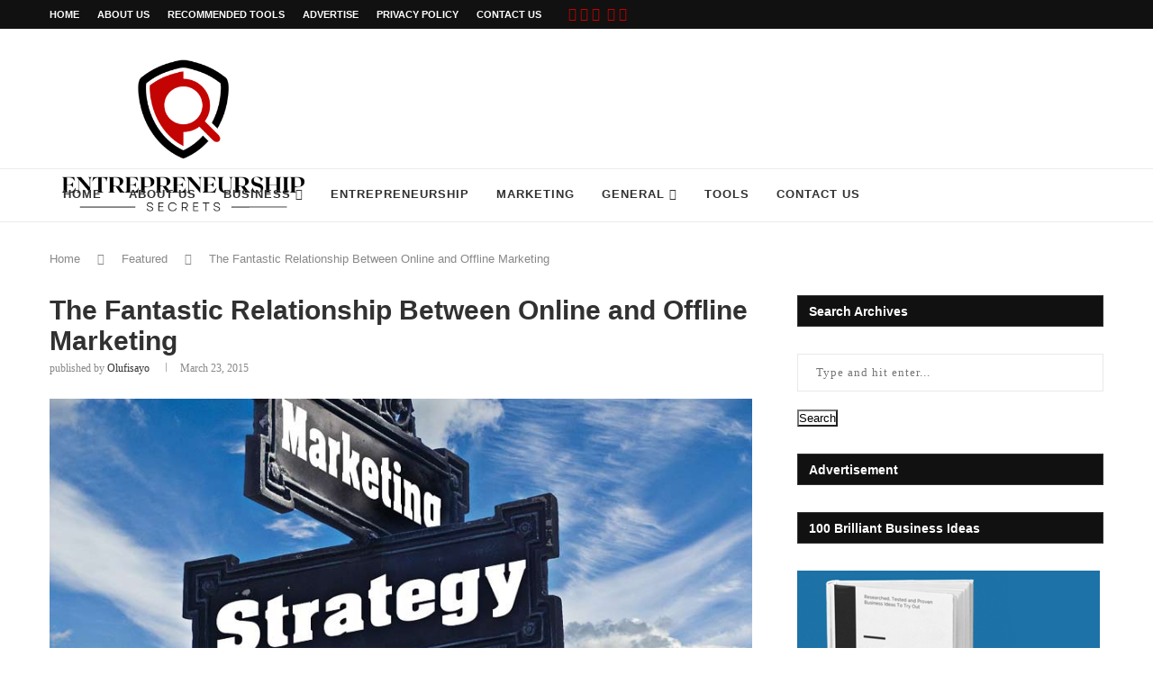

--- FILE ---
content_type: text/html; charset=UTF-8
request_url: https://www.entrepreneurshipsecret.com/fantastic-relationship-between-online-and-offline-marketing/
body_size: 32801
content:
<!DOCTYPE html>
<html dir="ltr" lang="en-US">
<head>
    <meta charset="UTF-8">
    <meta http-equiv="X-UA-Compatible" content="IE=edge">
    <meta name="viewport" content="width=device-width, initial-scale=1">
    <link rel="profile" href="https://gmpg.org/xfn/11"/>
	        <link rel="shortcut icon" href="https://www.entrepreneurshipsecret.com/wp-content/uploads/2022/10/Entrepreneurship-Secrets-Favicon-1.png"
              type="image/x-icon"/>
        <link rel="apple-touch-icon" sizes="180x180" href="https://www.entrepreneurshipsecret.com/wp-content/uploads/2022/10/Entrepreneurship-Secrets-Favicon-1.png">
	    <link rel="alternate" type="application/rss+xml" title="The Secrets of Entrepreneurship RSS Feed"
          href="https://www.entrepreneurshipsecret.com/feed/"/>
    <link rel="alternate" type="application/atom+xml" title="The Secrets of Entrepreneurship Atom Feed"
          href="https://www.entrepreneurshipsecret.com/feed/atom/"/>
    <link rel="pingback" href="https://www.entrepreneurshipsecret.com/xmlrpc.php"/>
    <!--[if lt IE 9]>
	
	<![endif]-->
	      
    <title>Fantastic Relationship Between Online and Offline Marketing</title>
<link rel='preconnect' href='https://fonts.googleapis.com' />
<link rel='preconnect' href='https://fonts.gstatic.com' />
<meta http-equiv='x-dns-prefetch-control' content='on'>
<link rel='dns-prefetch' href='//fonts.googleapis.com' />
<link rel='dns-prefetch' href='//fonts.gstatic.com' />
<link rel='dns-prefetch' href='//s.gravatar.com' />
<link rel='dns-prefetch' href='//www.google-analytics.com' />
<link rel='preload' as='image' href='https://www.entrepreneurshipsecret.com/wp-content/uploads/2022/10/Entrepreneurship-Secrets-Logo.png' type='image/png'>
<link rel='preload' as='font' href='https://www.entrepreneurshipsecret.com/wp-content/themes/soledad/fonts/fontawesome-webfont.woff2?v=4.7.0' type='font/woff2' crossorigin='anonymous' />
<link rel='preload' as='font' href='https://www.entrepreneurshipsecret.com/wp-content/themes/soledad/fonts/weathericons.woff2' type='font/woff2' crossorigin='anonymous' />

		<!-- All in One SEO 4.4.1 - aioseo.com -->
		<meta name="description" content="Online &amp; Offline Marketing: It’s time to realise its importance once again. After all, the relationship between offline and online marketing is a beneficial one" />
		<meta name="robots" content="max-image-preview:large" />
		<meta name="keywords" content="online and offline marketing" />
		<link rel="canonical" href="https://www.entrepreneurshipsecret.com/fantastic-relationship-between-online-and-offline-marketing/" />
		<meta name="generator" content="All in One SEO (AIOSEO) 4.4.1" />
		
		<!-- All in One SEO -->


<!-- Open Graph Meta Tags generated by MashShare 3.8.9 - https://mashshare.net -->
<meta property="og:type" content="article" /> 
<meta property="og:title" content="The Fantastic Relationship Between Online and Offline Marketing" />
<meta property="og:description" content="The online world has been something of a revelation for the marketer. It seems that marketing has never been easier. The internet has given birth to digital marketing and now, more businesses than ever can" />
<meta property="og:image" content="https://www.entrepreneurshipsecret.com/wp-content/uploads/2015/03/offline-and-online-marketin.jpg" />
<meta property="og:url" content="https://www.entrepreneurshipsecret.com/fantastic-relationship-between-online-and-offline-marketing/" />
<meta property="og:site_name" content="The Secrets of Entrepreneurship" />
<meta property="article:publisher" content="http://www.facebook.com/EntrepreneurshipSecrets/" />
<meta property="article:published_time" content="2015-03-23T18:44:45+01:00" />
<meta property="article:modified_time" content="2018-06-04T14:10:30+01:00" />
<meta property="og:updated_time" content="2018-06-04T14:10:30+01:00" />
<!-- Open Graph Meta Tags generated by MashShare 3.8.9 - https://www.mashshare.net -->
<!-- Twitter Card generated by MashShare 3.8.9 - https://www.mashshare.net -->
<meta name="twitter:card" content="summary_large_image">
<meta name="twitter:title" content="The Fantastic Relationship Between Online and Offline Marketing">
<meta name="twitter:description" content="The online world has been something of a revelation for the marketer. It seems that marketing has never been easier. The internet has given birth to digital marketing and now, more businesses than ever can">
<meta name="twitter:image" content="https://www.entrepreneurshipsecret.com/wp-content/uploads/2015/03/offline-and-online-marketin.jpg">
<meta name="twitter:site" content="@SecretsOfEntrep">
<!-- Twitter Card generated by MashShare 3.8.9 - https://www.mashshare.net -->


<!-- Open Graph Meta Tags generated by Blog2Social 713 - https://www.blog2social.com -->
<meta property="og:title" content="The Fantastic Relationship Between Online and Offline Marketing"/>
<meta property="og:description" content="The online world has been something of a revelation for the marketer. It seems that marketing has never been easier. The internet has given birth to digital mar"/>
<meta property="og:url" content="https://www.entrepreneurshipsecret.com/fantastic-relationship-between-online-and-offline-marketing/"/>
<meta property="og:image:alt" content="offline and online marketing"/>
<meta property="og:image" content="https://www.entrepreneurshipsecret.com/wp-content/uploads/2015/03/offline-and-online-marketin.jpg"/>
<meta property="og:image:width" content="850"/>
<meta property="og:image:height" content="350"/>
<meta property="og:type" content="article"/>
<meta property="og:article:published_time" content="2015-03-23 18:44:45"/>
<meta property="og:article:modified_time" content="2018-06-04 14:10:30"/>
<meta property="og:article:tag" content="Online and Offline Marketing"/>
<!-- Open Graph Meta Tags generated by Blog2Social 713 - https://www.blog2social.com -->

<!-- Twitter Card generated by Blog2Social 713 - https://www.blog2social.com -->
<meta name="twitter:card" content="summary">
<meta name="twitter:title" content="The Fantastic Relationship Between Online and Offline Marketing"/>
<meta name="twitter:description" content="The online world has been something of a revelation for the marketer. It seems that marketing has never been easier. The internet has given birth to digital mar"/>
<meta name="twitter:image" content="https://www.entrepreneurshipsecret.com/wp-content/uploads/2015/03/offline-and-online-marketin.jpg"/>
<meta name="twitter:image:alt" content="offline and online marketing"/>
<!-- Twitter Card generated by Blog2Social 713 - https://www.blog2social.com -->
<meta name="author" content="Olufisayo"/>
<link rel='dns-prefetch' href='//fonts.googleapis.com' />
<link rel="alternate" type="application/rss+xml" title="The Secrets of Entrepreneurship &raquo; Feed" href="https://www.entrepreneurshipsecret.com/feed/" />
<link rel="alternate" type="application/rss+xml" title="The Secrets of Entrepreneurship &raquo; Comments Feed" href="https://www.entrepreneurshipsecret.com/comments/feed/" />
<style id="critical-css" name="single-post-8131c3796b2b00c9a8628aaad92041e6">#mc_embed_signup form{display:block;position:relative;text-align:left;padding:10px 0 10px 3%;}#mc_embed_signup input{border:1px solid #999;-webkit-appearance:none;}#mc_embed_signup .button{clear:both;background-color:#aaa;border:0 none;border-radius:4px;letter-spacing:.03em;color:#fff;display:inline-block;font-size:15px;height:32px;line-height:32px;margin:0 5px 10px 0;padding:0;text-align:center;text-decoration:none;vertical-align:top;white-space:nowrap;width:auto;}#mc_embed_signup .clear{clear:none;display:inline;}#mc_embed_signup input.email{font-family:"Open Sans","Helvetica Neue",Arial,Helvetica,Verdana,sans-serif;font-size:15px;display:block;padding:0 .4em;margin:0 4% 10px 0;min-height:32px;width:58%;min-width:130px;-webkit-border-radius:3px;-moz-border-radius:3px;border-radius:3px;}#mc_embed_signup input.button{display:block;width:35%;margin:0 0 10px;min-width:90px;}.mashsb-buttons a.mash-center,.mashsb-count{text-align:center;}[class^=mashicon-] .icon{display:initial;color:#fff;}[class^=mashicon-] .text{font-family:sans-serif;color:#fff;}[class^=mashicon-]{font-size:15px;border-radius:0;}[class^=mashicon-] .icon:before{font-family:mashsb-font;font-style:normal;font-weight:400;speak:none;font-size:16px;display:inline-block;text-decoration:inherit;width:1em;margin-right:.7em;text-align:center;font-variant:normal;text-transform:none;margin-top:0;float:left;}[class^=mashicon-].mash-center .icon:before{float:none;}.mashicon-facebook .icon:before{content:'\e800';}.mashicon-twitter .icon:before{content:'\e807';}.mashicon-subscribe .icon:before{content:'\e808';}.mashsb-container{padding-top:10px;padding-bottom:10px;}.mashsb-buttons a{min-width:177px;}.mashsb-box .mashsb-buttons a{padding:13px;margin-right:3px;margin-bottom:3px;float:left;border:0;text-decoration:none;}.mashicon-facebook{background:#2d5f9a;}.mashicon-twitter{background:#00c3f3;}.mashicon-subscribe{background:#fff120;}.mashicon-subscribe .icon,.mashicon-subscribe .text{color:#000;}.mashsb-count{display:block;padding-bottom:0;font-size:43px;font-weight:700;font-family:Helvetica Neue,Helvetica,Arial,sans-serif;color:#ccc;border:0 solid #fff;margin-right:10px;margin-top:10px;float:left;line-height:13px;}.mashsb-sharetext{font-size:11px;font-family:Arial,sans-serif;color:#8a8c8e;}.mashsb-toggle-container{display:none;padding:11px 2% 8px;border:10px solid #fff120;position:relative;margin-bottom:10px;margin-top:0;}[class^=mashicon-] {position:relative;display:inline-block;}[class^=mashicon-] .text {padding:0;margin:0;}.onoffswitch2{position:relative;float:left;margin-bottom:3px;margin-left:0;background-color:#c5c5c5;color:#fff;text-align:center;display:inline-block;}[class^=mashicon-] .text:after{line-height:10px;}.mashsb-box{line-height:1;}.mashsb-count>.counts{clear:both;}.onoffswitch2 {margin-right:3px;width:42px;height:42px;line-height:42px;}.onoffswitch2:before{content:"-";display:inline-block;font-weight:700;font-size:30px;font-family:arial;vertical-align:super;}@media only screen and (max-width:568px){[class^=mashicon-] .text{text-indent:-9999px;line-height:0;display:block;}[class^=mashicon-] .text:after{content:"";text-indent:0;font-size:13px;display:block;}[class^=mashicon-]{text-align:center;}[class^=mashicon-] .icon:before{float:none;margin-right:0;}.mashsb-buttons a{margin-right:3px;margin-bottom:3px;min-width:0;width:41px;}}.mashsb-stretched .mashsb-buttons{display:-webkit-flex;display :-ms-flexbox;display  :flex;-webkit-flex-wrap:wrap;-ms-flex-wrap:wrap;flex-wrap:wrap;-webkit-align-items:flex-start;-ms-flex-align:start;align-items:flex-start;}.mashsb-stretched .mashsb-buttons a{-webkit-flex:1 1 auto;-ms-flex:1 1 auto;flex:1 1 auto;min-width:0;box-shadow:0 0;}.mashsb-main .mashsb-buttons .mashsb-noshadow{box-shadow:none;-webkit-box-shadow:none;}.mashsb-count{color:#ac0301;}@media only screen and (min-width:568px){.mashsb-buttons a{min-width:177px;}}*{box-sizing:border-box;-webkit-box-sizing:border-box;-moz-box-sizing:border-box;-moz-box-sizing :border-box;outline:0;}*,body,div,form,h1,h2,h3,html,input,li,p,ul{margin:0;padding:0;}input{background-color:transparent;}img{border:0;}li,ul{list-style:none;}h1,h2,h3{font-size:100%;font-weight:400;}img {max-width:100%;vertical-align:top;height:auto;}a img{border:none;}body:not(.penci-fawesome-ver5) .penci-faicon{font-family:FontAwesome;font-weight:400;}input[type=email],input[type=submit],input[type=text],textarea{-webkit-appearance:none;border-radius:0;-webkit-border-radius:0;}body,html{-webkit-font-smoothing:antialiased;}body{font-family:'PT Serif',serif;color:#313131;background-color:#fff;font-size:14px;overflow-x:hidden;text-rendering:optimizeLegibility;-webkit-font-smoothing:antialiased;-moz-osx-font-smoothing:grayscale;}textarea{font-family:'PT Serif',serif;min-height:100px;background:0 0;}p{font-size:14px;line-height:28px;}a{text-decoration:none;color:#6eb48c;outline:0;}h1,h2,h3 {font-family:Raleway,sans-serif;font-style:normal;letter-spacing:1px;font-weight:700;}.container{width:1170px;margin:0 auto;}.container.penci_sidebar:after,.container.penci_sidebar:before{content:'';display:table;clear:both;}body:not(.penci-fawesome-ver5) .penci-faicon.fa-facebook:before{content:"\f09a";}#main{width:100%;}.container.penci_sidebar #main{width:70.94%;padding-right:50px;float:left;}.penci-sidebar-content{width:29.06%;float:right;}.wrapper-boxed{overflow:hidden;}.penci-top-bar{background:#313131;height:auto;}.penci-top-bar.topbar-fullwidth{padding:0 20px;}.penci-top-bar.topbar-fullwidth .container{width:100%;}.penci-headline{display:block;}.penci-headline:after,.penci-headline:before{content:'';display:table;clear:both;}.penci-headline .pctopbar-item{display:inline-block;margin:0 15px;float:left;line-height:32px;color:#fff;}.penci-headline .pctopbar-item:first-child{margin-left:0;}.penci-headline .pctopbar-item:last-child{margin-right:0;}ul.penci-topbar-menu{display:inline-block;vertical-align:top;padding:0;margin:0;}ul.penci-topbar-menu li{position:relative;}ul.penci-topbar-menu>li{display:inline-block;float:left;margin-right:20px;}ul.penci-topbar-menu>li:last-child{margin-right:0;}ul.penci-topbar-menu>li a{color:#fff;background:0 0;font-size:11px;text-transform:uppercase;line-height:32px;font-family:Raleway,sans-serif;font-weight:600;}ul.penci-topbar-menu>li>a{display:inline-block;vertical-align:top;}#navigation{background:#fff;height:60px;z-index:9999;width:100%;-webkit-backface-visibility:hidden;border-bottom:1px solid #ececec;}#navigation.header-layout-bottom{box-shadow:0 0 0 transparent;-webkit-box-shadow:0 0 0 transparent;-moz-box-shadow:0 0 0 transparent;border-top:1px solid #ececec;}#navigation .container{position:relative;display:table;text-align:center;}#navigation .menu{float:left;}#navigation ul.menu>li{display:inline-block;position:relative;float:left;margin-right:30px;}#navigation .menu>li:last-child{margin-right:0;}#navigation .menu li a{font-family:Raleway,sans-serif;font-size:12px;letter-spacing:1px;color:#313131;line-height:58px;text-transform:uppercase;display:inline-block;position:relative;font-weight:700;text-decoration:none;}#navigation ul.menu>li>a:before{content:"";position:absolute;bottom:18px;left:50%;height:2px;width:0;background:#6eb48c;}#navigation .button-menu-mobile{display:none;float:left;line-height:60px;text-align:center;color:#313131;font-size:21px;}#logo a{display:inline-block;vertical-align:top;}#navigation .menu .sub-menu{visibility:hidden;opacity:0;position:absolute;left:0;z-index:9999;-webkit-transform-origin:0 0;-moz-transform-origin:0 0;-ms-transform-origin:0 0;-o-transform-origin:0 0;transform-origin:0 0;-webkit-transform:rotateX(-90deg);-moz-transform:rotateX(-90deg);-ms-transform:rotateX(-90deg);-o-transform:rotateX(-90deg);transform:rotateX(-90deg);box-shadow:0 3px 3px rgba(190,190,190,.6);-webkit-box-shadow:0 3px 3px rgba(190,190,190,.6);-moz-box-shadow:0 3px 3px rgba(190,190,190,.6);border-top:1px solid #ececec;margin-top:0;background:#fff;}#navigation ul.menu ul a{margin:0 20px;padding:12px 0;font-size:12px;min-width:200px;line-height:1.4;border-bottom:1px solid #e0e0e0;text-align:left;border-left:none!important;position:relative;overflow:hidden;vertical-align:top;}#navigation ul.menu ul li{padding-right:0;margin-right:0;float:none;position:relative;width:100%;}#navigation .menu ul.sub-menu>li:last-child>a{border-bottom:none;}#navigation.menu-style-2 ul.menu>li>a:before{content:none;display:none;}#navigation ul.menu>li.menu-item-has-children>a:after{font-family:FontAwesome;content:"\f107";margin-left:5px;color:inherit;font-size:13px;font-weight:400;width:auto;display:inline-block;}#navigation.menu-style-2 .menu .sub-menu{border-top:4px solid #e0e0e0;padding:8px 0;}#navigation.menu-style-2 ul.menu ul:before{width:0;height:4px;top:-4px;position:absolute;background:#6eb48c;left:0;content:"";}#navigation.menu-style-2 ul.menu ul a{padding:8px 0;border:none!important;}#navigation.menu-item-padding ul.menu>li{margin:0;}#navigation.menu-item-padding ul.menu>li>a{padding:0 15px;}#navigation.menu-item-padding ul.menu>li>a:before{content:none;display:none;}@media only screen and (min-width:961px){#navigation.header-3.menu-item-padding ul.menu>li>a{height:60px;margin-top:-1px;}#navigation-sticky-wrapper:not(.is-sticky) .menu .sub-menu{margin-top:-1px;}}#sidebar-nav{position:fixed;top:0;height:100%;z-index:99997;width:270px;overflow-y:auto;padding:30px 20px 20px;background:#fff;left:0;transform:translateX(-270px);-webkit-transform:translateX(-270px);-moz-transform:translateX(-270px);}@media only screen and (min-width:961px) {#sidebar-nav{display:none;}}#sidebar-nav::-webkit-scrollbar{width:6px;background:#848484;}#sidebar-nav::-webkit-scrollbar-thumb{background-color:#313131;border-radius:0;-webkit-border-radius:0;-moz-border-radius:0;}#sidebar-nav::-webkit-scrollbar-corner{background-color:#dedede;}#sidebar-nav-logo{padding:0 20px 20px;text-align:center;margin:0 0 15px;position:relative;}#sidebar-nav-logo:before{content:"";width:60px;height:1px;background:#6eb48c;position:absolute;bottom:0;left:50%;margin-left:-30px;}.header-social.sidebar-nav-social{margin:0 0 43px;padding:0 10px;}.header-social.sidebar-nav-social .inner-header-social:after,.header-social.sidebar-nav-social .inner-header-social:before{content:none;}.header-social.sidebar-nav-social a i{color:#313131;}#sidebar-nav .menu{margin:0;list-style:none;}#sidebar-nav .menu li{display:block;border-bottom:1px solid #dedede;padding:0;margin-bottom:0;}#sidebar-nav .menu ul>li:last-child,#sidebar-nav .menu>li:last-child{border-bottom:none;}#sidebar-nav .menu li a{font-size:13px;font-weight:400;letter-spacing:0;text-transform:uppercase;color:#313131;margin:0;position:relative;padding:13px 0;display:block;line-height:1.3em;font-family:Raleway,sans-serif;font-weight :700;}#sidebar-nav .menu li.menu-item-has-children a{padding-right:17px;}#sidebar-nav ul.sub-menu{border-top:1px solid #dedede;display:none;padding:10px 0 10px 12px;}#sidebar-nav ul.sub-menu li{overflow:hidden;border:none;}#sidebar-nav ul.sub-menu li a{margin:0;padding:10px 0;}#sidebar-nav .menu li a .indicator{text-decoration:none;position:absolute;top:0;right:0;height:100%;z-index:20;font-size:17px;font-style:normal;text-align:right;padding:11px 0 11px 5px;line-height:1;color:inherit!important;opacity:.85;}#close-sidebar-nav{position:fixed;visibility:hidden;opacity:0;text-decoration:none;top:0;left:0;font-size:1.4em;color:#313131;padding:10px;height:100%;background:rgba(0,0,0,.8);right:0;z-index:99996;}#close-sidebar-nav i{display:none;width:24px;height:24px;background-color:#fff;line-height:24px;text-align:center;border-radius:12px;font-size:14px;}#top-search{float:right;width:20px;text-align:center;}#top-search>a{height:58px;font-size:14px;line-height:58px;color:#313131;background:0 0;display:block;}#top-search>a>i{width:20px;}.show-search{position:absolute;left:0;width:100%;top:0;height:58px;background:#fff;text-align:left;z-index:200;display:none;}.show-search form.pc-searchform input.search-input{padding:15px 35px 15px 0;border:none;position:absolute;top:0;left:0;width:100%;z-index:3;color:#313131;height:58px;line-height:28px;box-sizing:border-box;-moz-box-sizing:border-box;-webkit-box-sizing:border-box;background:0 0;font-weight:400;letter-spacing:1px;font-size:13px;}.show-search a.close-search{position:absolute;width:20px;height:60px;display:inline-block;right:0;top:0;z-index:5;text-align:center;line-height:60px;font-size:16px;color:#313131;}#top-search a i,.button-menu-mobile i{line-height:inherit;}#header{margin-bottom:60px;position:relative;}#header .inner-header{width:100%;background-size:cover;position:relative;background-position:center center;background-repeat:no-repeat;height:auto;}#header .inner-header .container{padding:40px 0;text-align:center;position:relative;overflow:hidden;}.header-style-header-3 #header .inner-header .container{display:table;}#logo{text-align:center;}.container.align-left-logo #logo{text-align:left;}.container.has-banner #logo{display:table-cell;vertical-align:middle;width:400px;}.container.has-banner .header-banner{display:table-cell;vertical-align:middle;width:770px;text-align:right;}.header-social{display:block;text-align:center;margin:20px 0 0;}.header-social .inner-header-social{display:inline-block;vertical-align:top;position:relative;}.header-social a{float:left;display:inline-block;vertical-align:top;margin-right:13px;}.header-social a:last-child{margin-right:0;}.header-social a i{font-size:14px;color:#313131;}.penci-lazy[src*=penci-holder]{background-image:linear-gradient(to left,#f5f5f5 0,#efefef 15%,#f5f5f5 40%,#f5f5f5 100%);background-repeat:no-repeat!important;background-color:#f5f5f5;background-size:900px 1700px!important;background-position:center center!important;animation:pencipreload .85s infinite linear forwards;-webkit-animation:pencipreload .85s infinite linear forwards;width:100%;height:auto;}from{background-position:-800px 0;}to{background-position:100px 0;}from{background-position:-800px 0;}to{background-position:100px 0;}.penci-border-arrow{position:relative;line-height:1.3;margin-left:5px;margin-right:5px;margin-top:5px;}.penci-border-arrow .inner-arrow{border:1px solid #313131;background:#fff;position:relative;display:block;text-transform:uppercase;padding:8px 12px 7px;z-index:3;font-size:14px;}.penci-border-arrow:after,.penci-border-arrow:before{content:"";position:absolute;}.penci-border-arrow:before{width:0;height:0;border-style:solid;border-color:transparent;bottom:-5px;left:50%;border-top-color :#313131;border-width:6px;border-bottom:0;margin-left:-6px;z-index:5;}.penci-border-arrow:after{border:1px solid #313131;left:-5px;right:-5px;bottom:3px;display:block;z-index:1;height:100%;}.header-standard{text-align:center;padding-bottom:17px;position:relative;margin:0 0 19px;}.header-standard:after{content:"";position:absolute;width:60px;height:1px;background:#6eb48c;display:block;bottom:0;left:50%;margin-left:-30px;}.header-standard .post-title{color:#313131;font-size:24px;letter-spacing:1px;text-transform:uppercase;}.container-single-magazine .single-post-title{letter-spacing:1px;}.header-standard .author-post span{color:#888;}.header-standard .author-post{margin:6px 0 0;font-size:14px;}.header-standard .author-post span,.header-standard .author-post span a{font-size:inherit;}.header-standard .author-post span a{color:#313131;text-transform:capitalize;}.penci-hide-tagupdated{display:none!important;}.header-standard.header-classic{margin:0 0 26px;padding:0;}.header-standard.header-classic:after{content:none;display:none;}article.post,article.type-post{margin-bottom:60px;}.single .post{margin-bottom:60px;}.post-box-meta-single{text-align:center;margin:6px 0 0;font-size:14px;}.post-box-meta-single span{color:#888;}.header-standard .post-box-meta-single .author-post,.header-standard .post-box-meta-single .author-post span a,.header-standard .post-box-meta-single span{font-size:inherit;}.post-box-meta-single span time{font-size:inherit;font-family:inherit;color:inherit;}.post-box-meta-single a{color:#313131;}.post-box-meta-single>span:before{content:"";width:0;height:10px;margin:0 15px;display:inline-block;background:0 0!important;border-right:1px solid;opacity:.7;}.post-box-meta-single>span:first-child:before{content:none;display:block;}.post-image{margin-bottom:26px;text-align:center;vertical-align:top;overflow:hidden;position:relative;}.post-image img{max-width:100%;height:auto;}.post-entry{margin-bottom:33px;line-height:28px;}.penci-custom-html-inside-content{margin-bottom:20px;}.post-entry:before{content:" ";display:table;}.post-entry .inner-post-entry:after{content:" ";display:table;clear:both;}.post-entry h2{margin-bottom:17px;}.post-entry p{margin-bottom:17px;}.post-entry h2 {color:#313131;letter-spacing:0;line-height:1.3em;}.post-entry h2  {font-size:22px;}.textwidget{line-height:1.8;}.widget input{font-weight:400;}.penci-sidebar-content .widget{width:100%;margin-right:0;float:none;margin-bottom:60px;clear:both;}.penci-sidebar-content img{max-width:100%;vertical-align:top;}.penci-sidebar-content .widget-title{color:#313131;margin-bottom:30px;font-family:Raleway,sans-serif;font-weight:700;letter-spacing:1px;position:relative;text-align:center;line-height:1.3;background:0 0;}.penci-sidebar-content.pcalign-left .widget-title{text-align:left;}.penci-sidebar-content.style-5 .widget-title{margin-left:0;margin-right:0;margin-top:0;}.penci-sidebar-content.style-5 .penci-border-arrow:after,.penci-sidebar-content.style-5 .penci-border-arrow:before{content:none;}.penci-sidebar-content.style-5 .penci-border-arrow{border-bottom:2px solid #313131;}.penci-sidebar-content.style-5 .penci-border-arrow .inner-arrow{display:inline-block;border-bottom-width:2px;margin-bottom:-2px!important;}.penci-sidebar-content.style-5.pcalign-left .penci-border-arrow .inner-arrow{border-left-width:2px;}.widget a{color:#313131;}form.pc-searchform input.search-input{border:1px solid #e9e9e9;padding:12px 40px 12px 20px;color:#313131;letter-spacing:1px;font-size:13px;font-family:'PT Serif',serif;font-weight:400;}.penci-sidebar-content .widget form.pc-searchform input.search-input,.widget form.pc-searchform input.search-input{width:100%;max-width:340px;background-color:transparent;}.widget-social a span{display:none;}#respond h3 a{color:#000;display:inline-block;}#respond h3 small a{text-transform:uppercase;font-size:12px;color:#888;padding:0;margin-left:7px;letter-spacing:0;font-weight:500;position:absolute;right:0;}form#commentform>input,form#commentform>p,form#commentform>textarea,form.comment-form>input,form.comment-form>p,form.comment-form>textarea{margin:0 14px;}#respond input{padding:12px 20px;max-width:100%;border:1px solid #dedede;margin-bottom:28px;font-size:14px;width:100%;font-weight:400;font-family:'PT Serif',serif;max-height:50px;background:0 0;}#respond textarea{padding:15px 20px;border:1px solid #dedede;width:100%;height:120px;font-size:14px;color:#313131;margin-bottom:28px;line-height:20px;font-weight:500;outline:0;vertical-align:top;font-family:'PT Serif',serif;}.widget input[type=text]{border:1px solid #dedede;border-radius:0;-webkit-border-radius:0;-moz-border-radius:0;outline:0;background:0 0;display:block;font-size:13px;padding:11px 20px;margin-bottom:20px;letter-spacing:0;font-family:'PT Serif',serif;width:100%;max-width:100%;display :block;-webkit-box-sizing:border-box;-moz-box-sizing:border-box;box-sizing:border-box;height:auto;vertical-align:baseline;line-height:normal;}.container.penci-breadcrumb{line-height:1.4;margin-bottom:30px;margin-top:-30px;clear:both;}.container.penci-breadcrumb span,.container.penci-breadcrumb span a{font-size:13px;color:#888;font-family:Raleway,sans-serif;font-weight:500;}.container.penci-breadcrumb i{color:#888;font-size:13px;margin:0 15px 0 19px;}.penci-single-block{display:block;clear:both;}.penci-google-adsense-1{margin:0 0 30px;text-align:center;overflow:hidden;}@media only screen and (max-width:1169px){.penci-headline{text-align:center;padding:15px 0 8px;}.penci-headline .pctopbar-item{float:none;margin-left:0;margin-right:0;display:block;margin-bottom:10px;line-height:normal;}ul.penci-topbar-menu>li>a{line-height:1.6;}}@media only screen and (min-width:961px) and (max-width:1169px){.container{width:940px;}.container.has-banner #logo{width:320px;padding-right:30px;}.container.has-banner .header-banner{width:620px;}#navigation ul.menu>li{margin-right:16px;}}@media only screen and (min-width:961px)  {#navigation .menu{display:inline-block!important;}}@media only screen and (max-width:960px){.container.has-banner #logo{text-align:center;display:block;width:auto;}.container.has-banner .header-banner{display:block;margin-top:30px;width:100%;text-align:center;}.penci-top-bar{text-align:center;}.penci-top-bar.no-social.topbar-menu{display:block;}#navigation .button-menu-mobile{display:inline-block;}#navigation .menu{display:none!important;}.container.penci_sidebar #main{width:100%;margin:0 0 60px;padding:0!important;float:none!important;}.penci-sidebar-content{position:static!important;margin-left:0!important;top:auto!important;float:none!important;width:100%!important;}ul.penci-topbar-menu{width:100%;text-align:center;}ul.penci-topbar-menu>li{float:none;margin-right:15px;}}@media only screen and (min-width:768px) and (max-width:960px){.container{width:726px;}#logo img{max-width:600px;height:auto;}}@media only screen and (max-width:767px){.container{width:100%;}#logo img{max-width:100%;height:auto;}.post-entry h2{font-size:22px;}.header-standard .post-title{font-size:20px;letter-spacing:1px;}}@media only screen and (min-width:480px) and (max-width:767px){.container{width:480px;}#logo img{max-width:100%;height:auto;}}@media only screen and (max-width:479px){.wrapper-boxed>.penci-single-wrapper>.penci-single-block>.container{padding-left:20px;padding-right:20px;}#header .inner-header{height:auto;}#navigation,.inner-header{padding-left:10px;padding-right:10px;}.header-standard .post-title{font-size:18px;}.post-box-meta-single span{display:block;margin-top:5px;}.post-box-meta-single span:before{content:"";display:none;}#sidebar-nav{width:270px;transform:translateX(-270px);-webkit-transform:translateX(-270px);-moz-transform:translateX(-270px);}}@media screen and (max-width:600px){#close-sidebar-nav,#sidebar-nav{z-index:9999999;}#close-sidebar-nav i{display:inline-block;}}.fa{display:inline-block;font:normal normal normal 14px/1 FontAwesome;font-size:inherit;text-rendering:auto;-webkit-font-smoothing:antialiased;-moz-osx-font-smoothing:grayscale;}.fa-search:before{content:"\f002";}.fa-close:before{content:"\f00d";}.fa-twitter:before{content:"\f099";}.fa-facebook:before{content:"\f09a";}.fa-rss:before{content:"\f09e";}.fa-bars:before{content:"\f0c9";}.fa-envelope:before{content:"\f0e0";}.fa-angle-right:before{content:"\f105";}.fa-angle-down:before{content:"\f107";}.fa-instagram:before{content:"\f16d";}.lazy,.lazyloading{background-size:cover;min-height:20px;min-width:20px;}img{aspect-ratio:attr(width)/attr(height);max-width:100%;}iframe[src*="google"]:not([src*="googleads"]):not([src*="accounts.google"]),iframe[src*="youtube"],iframe[src*="facebook"]{display:initial!important;}.emoji{max-width:15px;float:left;margin-right:10px;}#navigation ul.menu > li.menu-item-has-children > a:after,#navigation ul.menu > li.penci-mega-menu > a:after{width:9xp;}.penci-post-gallery-container .caption{opacity:0;}.penci-owl-carousel:not(.owl-loaded){display:block;}.penci-owl-carousel:not(.owl-loaded)>div,.penci-owl-carousel:not(.owl-loaded)>img,.penci-owl-carousel:not(.owl-loaded)>figure,.penci-owl-carousel:not(.owl-loaded) .penci-featured-content-right{display:none;}.penci-owl-carousel:not(.owl-loaded)>div:first-child,.penci-owl-carousel:not(.owl-loaded)>figure:first-child,.penci-owl-carousel:not(.owl-loaded)>img:first-child{display:block;}.featured-style-2 .penci-owl-carousel:not(.owl-loaded)>.item{width:900px;margin-left:auto;margin-right:auto;}.featured-style-38 .penci-owl-carousel:not(.owl-loaded)>.item{width:450px;width :25vw;margin-left:auto;margin-right:auto;position:relative;}@media only screen and (max-width:1200px){.featured-style-38 .penci-owl-carousel:not(.owl-loaded)>.item{width:400px;}}@media only screen and (max-width:960px) {.featured-style-2 .penci-owl-carousel:not(.owl-loaded)>.item{width:760px;}}@media only screen and (max-width:767px) {.featured-style-2 .penci-owl-carousel:not(.owl-loaded)>.item{width:480px;}}@media only screen and (max-width:479px) {.featured-style-2 .penci-owl-carousel:not(.owl-loaded)>.item,.featured-style-38 .penci-owl-carousel:not(.owl-loaded)>.item{width:360px;}}.penci-owl-carousel:not(.owl-loaded) .penci-featured-content{display:none;}.penci-owl-carousel:not(.owl-loaded):before,.penci-owl-carousel:not(.owl-loaded):after{content:"";clear:both;display:table;}.penci-owl-carousel.penci-headline-posts:not(.owl-loaded):before,.penci-owl-carousel.penci-headline-posts:not(.owl-loaded):after{content:none;clear:none;display:none;}@media only screen and (min-width:1170px){.penci-owl-carousel:not(.owl-loaded)[data-item="4"]>div{width:25%;float:left;}.penci-owl-carousel:not(.owl-loaded)[data-item="4"]>div:nth-child(2),.penci-owl-carousel:not(.owl-loaded)[data-item="4"]>div:nth-child(3),.penci-owl-carousel:not(.owl-loaded)[data-item="4"]>div:nth-child(4){display:block;}.penci-owl-carousel:not(.owl-loaded)[data-item="3"]>div{width:33.3333%;float:left;}.penci-owl-carousel:not(.owl-loaded)[data-item="3"]>div:nth-child(2),.penci-owl-carousel:not(.owl-loaded)[data-item="3"]>div:nth-child(3){display:block;}.penci-owl-carousel:not(.owl-loaded)[data-item="2"]>div{width:50%;float:left;}.penci-owl-carousel:not(.owl-loaded)[data-item="2"]>div:nth-child(2){display:block;}}@media only screen and (max-width:1169px) and (min-width:769px){.penci-owl-carousel:not(.owl-loaded)[data-tablet="4"]>div{width:25%;float:left;}.penci-owl-carousel:not(.owl-loaded)[data-tablet="4"]>div:nth-child(2),.penci-owl-carousel:not(.owl-loaded)[data-tablet="4"]>div:nth-child(3),.penci-owl-carousel:not(.owl-loaded)[data-tablet="4"]>div:nth-child(4){display:block;}.penci-owl-carousel:not(.owl-loaded)[data-tablet="3"]>div{width:33.3333%;float:left;}.penci-owl-carousel:not(.owl-loaded)[data-tablet="3"]>div:nth-child(2),.penci-owl-carousel:not(.owl-loaded)[data-tablet="3"]>div:nth-child(3){display:block;}.penci-owl-carousel:not(.owl-loaded)[data-tablet="2"]>div{width:50%;float:left;}.penci-owl-carousel:not(.owl-loaded)[data-tablet="2"]>div:nth-child(2){display:block;}}@media only screen and (max-width:768px) and (min-width:481px){.penci-owl-carousel:not(.owl-loaded)[data-tabsmall="4"]>div{width:25%;float:left;}.penci-owl-carousel:not(.owl-loaded)[data-tabsmall="4"]>div:nth-child(2),.penci-owl-carousel:not(.owl-loaded)[data-tabsmall="4"]>div:nth-child(3),.penci-owl-carousel:not(.owl-loaded)[data-tabsmall="4"]>div:nth-child(4){display:block;}.penci-owl-carousel:not(.owl-loaded)[data-tabsmall="3"]>div{width:33.3333%;float:left;}.penci-owl-carousel:not(.owl-loaded)[data-tabsmall="3"]>div:nth-child(2),.penci-owl-carousel:not(.owl-loaded)[data-tabsmall="3"]>div:nth-child(3){display:block;}.penci-owl-carousel:not(.owl-loaded)[data-tabsmall="2"]>div{width:50%;float:left;}.penci-owl-carousel:not(.owl-loaded)[data-tabsmall="2"]>div:nth-child(2){display:block;}}.penci-go-to-top-floating{transform:translate3d(0,60px,0);-webkit-transform:translate3d(0,60px,0);}.penci-rlt-popup{-webkit-transform:translate(0,100%);transform:translate(0,100%);}.pctopbar-login-btn{display:inline-block;vertical-align:top;}@media only screen and (min-width: 1170px){.penci-top-bar{height:32px;}}#header .inner-header{height:155px;}@media only screen and (max-width: 479px){#header .inner-header{height:207px;}}</style><script type="text/javascript">window.lazySizesConfig=window.lazySizesConfig||{},window.lazySizesConfig.lazyClass="lazy",window.lazySizesConfig.srcAttr="data-src",window.lazySizesConfig.loadMode=1,window.lazySizesConfig.expand=10,window.lazySizesConfig.expFactor=1.5,window.lazySizesConfig.hFac=.4;var _HWIO={data:{},filters:{},_readyjs_:{_all:[],_it:[]},add_event:function(a,b,c){void 0===c&&(c=10),this.filters[a]=this.filters[a]||[],this.filters[a].push({priority:c,callback:b})},genID:function(){return"_"+Math.random().toString(36).substr(2,9)},assign:function(){if(arguments.length<=1)return arguments.length?arguments[0]:null;for(var a=arguments[0],b=1;b<arguments.length;b++)for(var c in arguments[b])a[c]=arguments[b][c];return a},waitForExist:function(cb,test,tick,max,name){var i=0,k;test||(test=["window"]),"string"==typeof test?test=[test]:"number"==typeof test?(tick=test,test=[]):"object"==typeof test&&(console.log("waitForExist?",test),test=[]),"function"!=typeof test&&test.push("document.body"),tick=tick||500,max=max||100,name||(name="function"==typeof test?this.genID():test),k=btoa(unescape(encodeURIComponent(name))),_HWIO.data.__wait||(_HWIO.data.__wait={}),_HWIO.data.__wait[k]||(_HWIO.data.__wait[k]=0);var tm=setInterval(function(){var c=1;if("function"==typeof test)c=test();else for(var j=0;j<test.length;j++)if(void 0===eval("try{"+test[j]+"}catch(e){}")){c=0;break}c||_HWIO.data.__wait[k]++>max?(clearInterval(tm),_HWIO.data.__wait[k]-max<5&&("object"==typeof cb?cb[0]:cb).bind(_HWIO)()):"object"==typeof cb&&cb[1]&&cb[1].bind(_HWIO)()},tick);console.log("%c @add wait for "+name,"color:gray")},waitForFont:function(a,b){var c=function(){var e,f=0;for(e=0;e<a.length;e++)document.fonts.check("15px "+a[e])&&f++;f==a.length?(console.log("%c fonts loaded","color:pink"),b()):d++<2?setTimeout(c,500):b()},d=0;c()},timeout:function(a){setTimeout(function(){a("undefined"!=typeof jQuery?jQuery:null)})},readyjs:function(a,b){if("function"!=typeof a&&"function"!=typeof b)return jQuery(a);if(this.__readyjs){var c="undefined"!=typeof jQuery?jQuery:null;return"function"==typeof a?b?this.waitForExist(a,b):a(c):b(c)}"function"==typeof a?this._readyjs_._all.push(b?[a,b]:a):null===a?this._readyjs_._it.push(b):(this._readyjs_[a]||(this._readyjs_[a]=[]),this._readyjs_[a].push(b))},docReady:function(a,b){function c(c){if("complete"===document.readyState||"interactive"===document.readyState)return!c||b?setTimeout(a,b||1):a(c),1}c()||document.addEventListener("DOMContentLoaded",c)},winReady:function(a){"complete"===document.readyState?a():addEvent(window,"load",a)}}; _HWIO.ajax={"ajax_url":"https:\/\/www.entrepreneurshipsecret.com\/wp-admin\/admin-ajax.php"};_HWIO.data.gencss=1;_HWIO.add_event('hpp_allow_js', function(v,att){	
	  return att.l.endsWith('.less') || att.l.endsWith('.html') || (location.href.indexOf('merge_js=0')===-1 && (att.l.indexOf('code.jquery.com')!==-1 || att.l.indexOf('jquery.min.js')!==-1))? 0:v;
});
_HWIO.add_event('hpp_allow_css', function(v,att){
		return v;
});
	_HWIO.docReady(function(){
	document.querySelectorAll('.penci-lazy').forEach(function(e){e.classList.add('lazy');})
	document.addEventListener('lazybeforeunveil', function(e){
	    var bg = e.target.getAttribute('data-src');
	    if(bg && ['a','span','div', 'footer','figure'].indexOf(e.target.tagName.toLowerCase())!==-1){
	        e.target.style.backgroundImage = 'url(' + bg + ')';
			e.target.removeAttribute("data-src");
	    }
	});
});
</script><script type="application/ld+json" class="aioseo-schema">
			{"@context":"https:\/\/schema.org","@graph":[{"@type":"Article","@id":"https:\/\/www.entrepreneurshipsecret.com\/fantastic-relationship-between-online-and-offline-marketing\/#article","name":"Fantastic Relationship Between Online and Offline Marketing","headline":"The Fantastic Relationship Between Online and Offline Marketing","author":{"@id":"https:\/\/www.entrepreneurshipsecret.com\/author\/fizanos\/#author"},"publisher":{"@id":"https:\/\/www.entrepreneurshipsecret.com\/#organization"},"image":{"@type":"ImageObject","url":"https:\/\/www.entrepreneurshipsecret.com\/wp-content\/uploads\/2015\/03\/offline-and-online-marketin.jpg","width":850,"height":350,"caption":"offline and online marketing"},"datePublished":"2015-03-23T17:44:45+01:00","dateModified":"2018-06-04T13:10:30+01:00","inLanguage":"en-US","mainEntityOfPage":{"@id":"https:\/\/www.entrepreneurshipsecret.com\/fantastic-relationship-between-online-and-offline-marketing\/#webpage"},"isPartOf":{"@id":"https:\/\/www.entrepreneurshipsecret.com\/fantastic-relationship-between-online-and-offline-marketing\/#webpage"},"articleSection":"Featured, Marketing, Online and Offline Marketing"},{"@type":"BreadcrumbList","@id":"https:\/\/www.entrepreneurshipsecret.com\/fantastic-relationship-between-online-and-offline-marketing\/#breadcrumblist","itemListElement":[{"@type":"ListItem","@id":"https:\/\/www.entrepreneurshipsecret.com\/#listItem","position":1,"item":{"@type":"WebPage","@id":"https:\/\/www.entrepreneurshipsecret.com\/","name":"Home","description":"Get detailed articles on Importance of Entrepreneurship, Sources of Business Ideas, Feasibility Reports, Characteristics of Services, Types of Entrepreneurs etc","url":"https:\/\/www.entrepreneurshipsecret.com\/"},"nextItem":"https:\/\/www.entrepreneurshipsecret.com\/fantastic-relationship-between-online-and-offline-marketing\/#listItem"},{"@type":"ListItem","@id":"https:\/\/www.entrepreneurshipsecret.com\/fantastic-relationship-between-online-and-offline-marketing\/#listItem","position":2,"item":{"@type":"WebPage","@id":"https:\/\/www.entrepreneurshipsecret.com\/fantastic-relationship-between-online-and-offline-marketing\/","name":"The Fantastic Relationship Between Online and Offline Marketing","description":"Online & Offline Marketing: It\u2019s time to realise its importance once again. After all, the relationship between offline and online marketing is a beneficial one","url":"https:\/\/www.entrepreneurshipsecret.com\/fantastic-relationship-between-online-and-offline-marketing\/"},"previousItem":"https:\/\/www.entrepreneurshipsecret.com\/#listItem"}]},{"@type":"Organization","@id":"https:\/\/www.entrepreneurshipsecret.com\/#organization","name":"The Secrets of Entrepreneurship","url":"https:\/\/www.entrepreneurshipsecret.com\/","logo":{"@type":"ImageObject","url":"https:\/\/www.entrepreneurshipsecret.com\/wp-content\/uploads\/2019\/08\/eSecrets-logo.png","@id":"https:\/\/www.entrepreneurshipsecret.com\/#organizationLogo","width":400,"height":88,"caption":"entrepreneurship secret logo"},"image":{"@id":"https:\/\/www.entrepreneurshipsecret.com\/#organizationLogo"},"sameAs":["https:\/\/www.facebook.com\/EntrepreneurshipSecrets","https:\/\/www.twitter.com\/secretsofentrep","https:\/\/www.instagram.com\/entrepreneurshipsecrets"],"contactPoint":{"@type":"ContactPoint","telephone":"+234-805-606-4422","contactType":"customer support"}},{"@type":"Person","@id":"https:\/\/www.entrepreneurshipsecret.com\/author\/fizanos\/#author","url":"https:\/\/www.entrepreneurshipsecret.com\/author\/fizanos\/","name":"Olufisayo","image":{"@type":"ImageObject","@id":"https:\/\/www.entrepreneurshipsecret.com\/fantastic-relationship-between-online-and-offline-marketing\/#authorImage","url":"https:\/\/secure.gravatar.com\/avatar\/3766bd7a883455fbd5ac1da2b18078c8?s=96&d=identicon&r=g","width":96,"height":96,"caption":"Olufisayo"}},{"@type":"WebPage","@id":"https:\/\/www.entrepreneurshipsecret.com\/fantastic-relationship-between-online-and-offline-marketing\/#webpage","url":"https:\/\/www.entrepreneurshipsecret.com\/fantastic-relationship-between-online-and-offline-marketing\/","name":"Fantastic Relationship Between Online and Offline Marketing","description":"Online & Offline Marketing: It\u2019s time to realise its importance once again. After all, the relationship between offline and online marketing is a beneficial one","inLanguage":"en-US","isPartOf":{"@id":"https:\/\/www.entrepreneurshipsecret.com\/#website"},"breadcrumb":{"@id":"https:\/\/www.entrepreneurshipsecret.com\/fantastic-relationship-between-online-and-offline-marketing\/#breadcrumblist"},"author":{"@id":"https:\/\/www.entrepreneurshipsecret.com\/author\/fizanos\/#author"},"creator":{"@id":"https:\/\/www.entrepreneurshipsecret.com\/author\/fizanos\/#author"},"image":{"@type":"ImageObject","url":"https:\/\/www.entrepreneurshipsecret.com\/wp-content\/uploads\/2015\/03\/offline-and-online-marketin.jpg","@id":"https:\/\/www.entrepreneurshipsecret.com\/#mainImage","width":850,"height":350,"caption":"offline and online marketing"},"primaryImageOfPage":{"@id":"https:\/\/www.entrepreneurshipsecret.com\/fantastic-relationship-between-online-and-offline-marketing\/#mainImage"},"datePublished":"2015-03-23T17:44:45+01:00","dateModified":"2018-06-04T13:10:30+01:00"},{"@type":"WebSite","@id":"https:\/\/www.entrepreneurshipsecret.com\/#website","url":"https:\/\/www.entrepreneurshipsecret.com\/","name":"The Secrets of Entrepreneurship","description":"Learn What You Need To Start And Run A Successful Business Enterprise!!","inLanguage":"en-US","publisher":{"@id":"https:\/\/www.entrepreneurshipsecret.com\/#organization"}}]}
		</script><style type='text/css'>.mashsb-count{color:#ac0301;}@media only screen and (min-width:568px){.mashsb-buttons a{min-width:177px;}}</style>
<style id='wp-block-library-theme-inline-css' type='text/css'>.wp-block-audio figcaption{color:#555;font-size:13px;text-align:center;}.is-dark-theme .wp-block-audio figcaption{color:hsla(0,0%,100%,.65);}.wp-block-audio{margin:0 0 1em;}.wp-block-code{border:1px solid #ccc;border-radius:4px;font-family:Menlo,Consolas,monaco,monospace;padding:.8em 1em;}.wp-block-embed figcaption{color:#555;font-size:13px;text-align:center;}.is-dark-theme .wp-block-embed figcaption{color:hsla(0,0%,100%,.65);}.wp-block-embed{margin:0 0 1em;}.blocks-gallery-caption{color:#555;font-size:13px;text-align:center;}.is-dark-theme .blocks-gallery-caption{color:hsla(0,0%,100%,.65);}.wp-block-image figcaption{color:#555;font-size:13px;text-align:center;}.is-dark-theme .wp-block-image figcaption{color:hsla(0,0%,100%,.65);}.wp-block-image{margin:0 0 1em;}.wp-block-pullquote{border-bottom:4px solid;border-top:4px solid;color:currentColor;margin-bottom:1.75em;}.wp-block-pullquote cite,.wp-block-pullquote footer,.wp-block-pullquote__citation{color:currentColor;font-size:.8125em;font-style:normal;text-transform:uppercase;}.wp-block-quote{border-left:.25em solid;margin:0 0 1.75em;padding-left:1em;}.wp-block-quote cite,.wp-block-quote footer{color:currentColor;font-size:.8125em;font-style:normal;position:relative;}.wp-block-quote.has-text-align-right{border-left:none;border-right:.25em solid;padding-left:0;padding-right:1em;}.wp-block-quote.has-text-align-center{border:none;padding-left:0;}.wp-block-quote.is-large,.wp-block-quote.is-style-large,.wp-block-quote.is-style-plain{border:none;}.wp-block-search .wp-block-search__label{font-weight:700;}.wp-block-search__button{border:1px solid #ccc;padding:.375em .625em;}:where(.wp-block-group.has-background){padding:1.25em 2.375em;}.wp-block-separator.has-css-opacity{opacity:.4;}.wp-block-separator{border:none;border-bottom:2px solid;margin-left:auto;margin-right:auto;}.wp-block-separator.has-alpha-channel-opacity{opacity:1;}.wp-block-separator:not(.is-style-wide):not(.is-style-dots){width:100px;}.wp-block-separator.has-background:not(.is-style-dots){border-bottom:none;height:1px;}.wp-block-separator.has-background:not(.is-style-wide):not(.is-style-dots){height:2px;}.wp-block-table{margin:0 0 1em;}.wp-block-table td,.wp-block-table th{word-break:normal;}.wp-block-table figcaption{color:#555;font-size:13px;text-align:center;}.is-dark-theme .wp-block-table figcaption{color:hsla(0,0%,100%,.65);}.wp-block-video figcaption{color:#555;font-size:13px;text-align:center;}.is-dark-theme .wp-block-video figcaption{color:hsla(0,0%,100%,.65);}.wp-block-video{margin:0 0 1em;}.wp-block-template-part.has-background{margin-bottom:0;margin-top:0;padding:1.25em 2.375em;}</style>
<style id='global-styles-inline-css' type='text/css'>body{--wp--preset--color--black:#000;--wp--preset--color--cyan-bluish-gray:#abb8c3;--wp--preset--color--white:#fff;--wp--preset--color--pale-pink:#f78da7;--wp--preset--color--vivid-red:#cf2e2e;--wp--preset--color--luminous-vivid-orange:#ff6900;--wp--preset--color--luminous-vivid-amber:#fcb900;--wp--preset--color--light-green-cyan:#7bdcb5;--wp--preset--color--vivid-green-cyan:#00d084;--wp--preset--color--pale-cyan-blue:#8ed1fc;--wp--preset--color--vivid-cyan-blue:#0693e3;--wp--preset--color--vivid-purple:#9b51e0;--wp--preset--gradient--vivid-cyan-blue-to-vivid-purple:linear-gradient(135deg,rgba(6,147,227,1) 0%,#9b51e0 100%);--wp--preset--gradient--light-green-cyan-to-vivid-green-cyan:linear-gradient(135deg,#7adcb4 0%,#00d082 100%);--wp--preset--gradient--luminous-vivid-amber-to-luminous-vivid-orange:linear-gradient(135deg,rgba(252,185,0,1) 0%,rgba(255,105,0,1) 100%);--wp--preset--gradient--luminous-vivid-orange-to-vivid-red:linear-gradient(135deg,rgba(255,105,0,1) 0%,#cf2e2e 100%);--wp--preset--gradient--very-light-gray-to-cyan-bluish-gray:linear-gradient(135deg,#eee 0%,#a9b8c3 100%);--wp--preset--gradient--cool-to-warm-spectrum:linear-gradient(135deg,#4aeadc 0%,#9778d1 20%,#cf2aba 40%,#ee2c82 60%,#fb6962 80%,#fef84c 100%);--wp--preset--gradient--blush-light-purple:linear-gradient(135deg,#ffceec 0%,#9896f0 100%);--wp--preset--gradient--blush-bordeaux:linear-gradient(135deg,#fecda5 0%,#fe2d2d 50%,#6b003e 100%);--wp--preset--gradient--luminous-dusk:linear-gradient(135deg,#ffcb70 0%,#c751c0 50%,#4158d0 100%);--wp--preset--gradient--pale-ocean:linear-gradient(135deg,#fff5cb 0%,#b6e3d4 50%,#33a7b5 100%);--wp--preset--gradient--electric-grass:linear-gradient(135deg,#caf880 0%,#71ce7e 100%);--wp--preset--gradient--midnight:linear-gradient(135deg,#020381 0%,#2874fc 100%);--wp--preset--duotone--dark-grayscale:url(#wp-duotone-dark-grayscale);--wp--preset--duotone--grayscale:url(#wp-duotone-grayscale);--wp--preset--duotone--purple-yellow:url(#wp-duotone-purple-yellow);--wp--preset--duotone--blue-red:url(#wp-duotone-blue-red);--wp--preset--duotone--midnight:url(#wp-duotone-midnight);--wp--preset--duotone--magenta-yellow:url(#wp-duotone-magenta-yellow);--wp--preset--duotone--purple-green:url(#wp-duotone-purple-green);--wp--preset--duotone--blue-orange:url(#wp-duotone-blue-orange);--wp--preset--font-size--small:12px;--wp--preset--font-size--medium:20px;--wp--preset--font-size--large:32px;--wp--preset--font-size--x-large:42px;--wp--preset--font-size--normal:14px;--wp--preset--font-size--huge:42px;--wp--preset--spacing--20:.44rem;--wp--preset--spacing--30:.67rem;--wp--preset--spacing--40:1rem;--wp--preset--spacing--50:1.5rem;--wp--preset--spacing--60:2.25rem;--wp--preset--spacing--70:3.38rem;--wp--preset--spacing--80:5.06rem;--wp--preset--shadow--natural:6px 6px 9px rgba(0,0,0,0.2);--wp--preset--shadow--deep:12px 12px 50px rgba(0,0,0,0.4);--wp--preset--shadow--sharp:6px 6px 0 rgba(0,0,0,0.2);--wp--preset--shadow--outlined:6px 6px 0 -3px rgba(255,255,255,1),6px 6px rgba(0,0,0,1);--wp--preset--shadow--crisp:6px 6px 0 rgba(0,0,0,1);}:where(.is-layout-flex){gap:.5em;}body .is-layout-flow > .alignleft{float:left;margin-inline-start:0;margin-inline-end:2em;}body .is-layout-flow > .alignright{float:right;margin-inline-start:2em;margin-inline-end:0;}body .is-layout-flow > .aligncenter{margin-left:auto!important;margin-right:auto!important;}body .is-layout-constrained > .alignleft{float:left;margin-inline-start:0;margin-inline-end:2em;}body .is-layout-constrained > .alignright{float:right;margin-inline-start:2em;margin-inline-end:0;}body .is-layout-constrained > .aligncenter{margin-left:auto!important;margin-right:auto!important;}body .is-layout-constrained > :where(:not(.alignleft):not(.alignright):not(.alignfull)){max-width:var(--wp--style--global--content-size);margin-left:auto!important;margin-right:auto!important;}body .is-layout-constrained > .alignwide{max-width:var(--wp--style--global--wide-size);}body .is-layout-flex{display:flex;flex-wrap:wrap;align-items:center;}body .is-layout-flex > *{margin:0;}:where(.wp-block-columns.is-layout-flex){gap:2em;}.has-black-color{color:var(--wp--preset--color--black)!important;}.has-cyan-bluish-gray-color{color:var(--wp--preset--color--cyan-bluish-gray)!important;}.has-white-color{color:var(--wp--preset--color--white)!important;}.has-pale-pink-color{color:var(--wp--preset--color--pale-pink)!important;}.has-vivid-red-color{color:var(--wp--preset--color--vivid-red)!important;}.has-luminous-vivid-orange-color{color:var(--wp--preset--color--luminous-vivid-orange)!important;}.has-luminous-vivid-amber-color{color:var(--wp--preset--color--luminous-vivid-amber)!important;}.has-light-green-cyan-color{color:var(--wp--preset--color--light-green-cyan)!important;}.has-vivid-green-cyan-color{color:var(--wp--preset--color--vivid-green-cyan)!important;}.has-pale-cyan-blue-color{color:var(--wp--preset--color--pale-cyan-blue)!important;}.has-vivid-cyan-blue-color{color:var(--wp--preset--color--vivid-cyan-blue)!important;}.has-vivid-purple-color{color:var(--wp--preset--color--vivid-purple)!important;}.has-black-background-color{background-color:var(--wp--preset--color--black)!important;}.has-cyan-bluish-gray-background-color{background-color:var(--wp--preset--color--cyan-bluish-gray)!important;}.has-white-background-color{background-color:var(--wp--preset--color--white)!important;}.has-pale-pink-background-color{background-color:var(--wp--preset--color--pale-pink)!important;}.has-vivid-red-background-color{background-color:var(--wp--preset--color--vivid-red)!important;}.has-luminous-vivid-orange-background-color{background-color:var(--wp--preset--color--luminous-vivid-orange)!important;}.has-luminous-vivid-amber-background-color{background-color:var(--wp--preset--color--luminous-vivid-amber)!important;}.has-light-green-cyan-background-color{background-color:var(--wp--preset--color--light-green-cyan)!important;}.has-vivid-green-cyan-background-color{background-color:var(--wp--preset--color--vivid-green-cyan)!important;}.has-pale-cyan-blue-background-color{background-color:var(--wp--preset--color--pale-cyan-blue)!important;}.has-vivid-cyan-blue-background-color{background-color:var(--wp--preset--color--vivid-cyan-blue)!important;}.has-vivid-purple-background-color{background-color:var(--wp--preset--color--vivid-purple)!important;}.has-black-border-color{border-color:var(--wp--preset--color--black)!important;}.has-cyan-bluish-gray-border-color{border-color:var(--wp--preset--color--cyan-bluish-gray)!important;}.has-white-border-color{border-color:var(--wp--preset--color--white)!important;}.has-pale-pink-border-color{border-color:var(--wp--preset--color--pale-pink)!important;}.has-vivid-red-border-color{border-color:var(--wp--preset--color--vivid-red)!important;}.has-luminous-vivid-orange-border-color{border-color:var(--wp--preset--color--luminous-vivid-orange)!important;}.has-luminous-vivid-amber-border-color{border-color:var(--wp--preset--color--luminous-vivid-amber)!important;}.has-light-green-cyan-border-color{border-color:var(--wp--preset--color--light-green-cyan)!important;}.has-vivid-green-cyan-border-color{border-color:var(--wp--preset--color--vivid-green-cyan)!important;}.has-pale-cyan-blue-border-color{border-color:var(--wp--preset--color--pale-cyan-blue)!important;}.has-vivid-cyan-blue-border-color{border-color:var(--wp--preset--color--vivid-cyan-blue)!important;}.has-vivid-purple-border-color{border-color:var(--wp--preset--color--vivid-purple)!important;}.has-vivid-cyan-blue-to-vivid-purple-gradient-background{background:var(--wp--preset--gradient--vivid-cyan-blue-to-vivid-purple)!important;}.has-light-green-cyan-to-vivid-green-cyan-gradient-background{background:var(--wp--preset--gradient--light-green-cyan-to-vivid-green-cyan)!important;}.has-luminous-vivid-amber-to-luminous-vivid-orange-gradient-background{background:var(--wp--preset--gradient--luminous-vivid-amber-to-luminous-vivid-orange)!important;}.has-luminous-vivid-orange-to-vivid-red-gradient-background{background:var(--wp--preset--gradient--luminous-vivid-orange-to-vivid-red)!important;}.has-very-light-gray-to-cyan-bluish-gray-gradient-background{background:var(--wp--preset--gradient--very-light-gray-to-cyan-bluish-gray)!important;}.has-cool-to-warm-spectrum-gradient-background{background:var(--wp--preset--gradient--cool-to-warm-spectrum)!important;}.has-blush-light-purple-gradient-background{background:var(--wp--preset--gradient--blush-light-purple)!important;}.has-blush-bordeaux-gradient-background{background:var(--wp--preset--gradient--blush-bordeaux)!important;}.has-luminous-dusk-gradient-background{background:var(--wp--preset--gradient--luminous-dusk)!important;}.has-pale-ocean-gradient-background{background:var(--wp--preset--gradient--pale-ocean)!important;}.has-electric-grass-gradient-background{background:var(--wp--preset--gradient--electric-grass)!important;}.has-midnight-gradient-background{background:var(--wp--preset--gradient--midnight)!important;}.has-small-font-size{font-size:var(--wp--preset--font-size--small)!important;}.has-medium-font-size{font-size:var(--wp--preset--font-size--medium)!important;}.has-large-font-size{font-size:var(--wp--preset--font-size--large)!important;}.has-x-large-font-size{font-size:var(--wp--preset--font-size--x-large)!important;}.wp-block-navigation a:where(:not(.wp-element-button)){color:inherit;}:where(.wp-block-columns.is-layout-flex) {gap:2em;}.wp-block-pullquote{font-size:1.5em;line-height:1.6;}</style>
<script src="https://www.entrepreneurshipsecret.com/wp-content/mmr/bootstrap.js" async defer ></script>
<link rel="https://api.w.org/" href="https://www.entrepreneurshipsecret.com/wp-json/" /><link rel="alternate" type="application/json" href="https://www.entrepreneurshipsecret.com/wp-json/wp/v2/posts/4808" /><link rel="EditURI" type="application/rsd+xml" title="RSD" href="https://www.entrepreneurshipsecret.com/xmlrpc.php?rsd" />
<link rel="wlwmanifest" type="application/wlwmanifest+xml" href="https://www.entrepreneurshipsecret.com/wp-includes/wlwmanifest.xml" />
<meta name="generator" content="WordPress 6.2.7" />
<link rel='shortlink' href='https://www.entrepreneurshipsecret.com/?p=4808' />
<link rel="alternate" type="application/json+oembed" href="https://www.entrepreneurshipsecret.com/wp-json/oembed/1.0/embed?url=https%3A%2F%2Fwww.entrepreneurshipsecret.com%2Ffantastic-relationship-between-online-and-offline-marketing%2F" />
<link rel="alternate" type="text/xml+oembed" href="https://www.entrepreneurshipsecret.com/wp-json/oembed/1.0/embed?url=https%3A%2F%2Fwww.entrepreneurshipsecret.com%2Ffantastic-relationship-between-online-and-offline-marketing%2F&#038;format=xml" />
<!-- Google tag (gtag.js) -->

<script>
  window.dataLayer = window.dataLayer || [];
  function gtag(){dataLayer.push(arguments);}
  gtag('js', new Date());

  gtag('config', 'G-MM8ZQKQFXW');
</script>

<!-- 87bb246de5f9d9b05cc6aa57a8b75b0ec1a11737 -->



<script>
     (adsbygoogle = window.adsbygoogle || []).push({
          google_ad_client: "ca-pub-8859130686823768",
          enable_page_level_ads: true
     });
</script><style id="penci-custom-style" type="text/css">body{--pcbg-cl:#fff;--pctext-cl:#313131;--pcborder-cl:#dedede;--pcheading-cl:#313131;--pcmeta-cl:#888;--pcaccent-cl:#6eb48c;--pcbody-font:'PT Serif',serif;--pchead-font:Raleway,sans-serif;--pchead-wei:bold;--pchead-font :'Open Sans',sans-serif;--pcbody-font :'Open Sans',sans-serif;}p{line-height:1.8;}#navigation .menu li a,.penci-menu-hbg .menu li a,#sidebar-nav .menu li a{font-family:'Open Sans',sans-serif;font-weight:400;}.penci-hide-tagupdated{display:none!important;}.header-slogan .header-slogan-text{font-style:normal;}body,.widget ul li a{font-size:15px;}.widget ul li,.post-entry,p,.post-entry p{font-size:15px;line-height:1.8;}body {--pchead-wei:600;}#navigation .menu li a,.penci-menu-hbg .menu li a,#sidebar-nav .menu li a {font-weight:600;}body.penci-body-boxed{}#header .inner-header .container{padding:20px 0;}#logo a{max-width:300px;width:100%;}@media only screen and (max-width: 960px) and (min-width: 768px){#logo img{max-width:100%;}}@media only screen and (min-width: 1170px){.inner-header img.pclogo-cls{width:auto;height:193px;}}@media only screen and (max-width: 479px){.inner-header img.pclogo-cls{width:auto;height:193px;}}body{--pcaccent-cl:#c40303;}.penci-menuhbg-toggle:hover .lines-button:after,.penci-menuhbg-toggle:hover .penci-lines:before,.penci-menuhbg-toggle:hover .penci-lines:after,.tags-share-box.tags-share-box-s2 .post-share-plike,.penci-video_playlist .penci-playlist-title,.pencisc-column-2.penci-video_playlist .penci-video-nav .playlist-panel-item,.pencisc-column-1.penci-video_playlist .penci-video-nav .playlist-panel-item,.penci-video_playlist .penci-custom-scroll::-webkit-scrollbar-thumb,.pencisc-button,.post-entry .pencisc-button,.penci-dropcap-box,.penci-dropcap-circle,.penci-login-register input[type="submit"]:hover,.penci-ld .penci-ldin:before,.penci-ldspinner > div{background:#c40303;}a,.post-entry .penci-portfolio-filter ul li a:hover,.penci-portfolio-filter ul li a:hover,.penci-portfolio-filter ul li.active a,.post-entry .penci-portfolio-filter ul li.active a,.penci-countdown .countdown-amount,.archive-box h1,.post-entry a,.container.penci-breadcrumb span a:hover,.post-entry blockquote:before,.post-entry blockquote cite,.post-entry blockquote .author,.wpb_text_column blockquote:before,.wpb_text_column blockquote cite,.wpb_text_column blockquote .author,.penci-pagination a:hover,ul.penci-topbar-menu > li a:hover,div.penci-topbar-menu > ul > li a:hover,.penci-recipe-heading a.penci-recipe-print,.penci-review-metas .penci-review-btnbuy,.main-nav-social a:hover,.widget-social .remove-circle a:hover i,.penci-recipe-index .cat > a.penci-cat-name,#bbpress-forums li.bbp-body ul.forum li.bbp-forum-info a:hover,#bbpress-forums li.bbp-body ul.topic li.bbp-topic-title a:hover,#bbpress-forums li.bbp-body ul.forum li.bbp-forum-info .bbp-forum-content a,#bbpress-forums li.bbp-body ul.topic p.bbp-topic-meta a,#bbpress-forums .bbp-breadcrumb a:hover,#bbpress-forums .bbp-forum-freshness a:hover,#bbpress-forums .bbp-topic-freshness a:hover,#buddypress ul.item-list li div.item-title a,#buddypress ul.item-list li h4 a,#buddypress .activity-header a:first-child,#buddypress .comment-meta a:first-child,#buddypress .acomment-meta a:first-child,div.bbp-template-notice a:hover,.penci-menu-hbg .menu li a .indicator:hover,.penci-menu-hbg .menu li a:hover,#sidebar-nav .menu li a:hover,.penci-rlt-popup .rltpopup-meta .rltpopup-title:hover,.penci-video_playlist .penci-video-playlist-item .penci-video-title:hover,.penci_list_shortcode li:before,.penci-dropcap-box-outline,.penci-dropcap-circle-outline,.penci-dropcap-regular,.penci-dropcap-bold{color:#c40303;}.penci-home-popular-post ul.slick-dots li button:hover,.penci-home-popular-post ul.slick-dots li.slick-active button,.post-entry blockquote .author span:after,.error-image:after,.error-404 .go-back-home a:after,.penci-header-signup-form,.woocommerce span.onsale,.woocommerce #respond input#submit:hover,.woocommerce a.button:hover,.woocommerce button.button:hover,.woocommerce input.button:hover,.woocommerce nav.woocommerce-pagination ul li span.current,.woocommerce div.product .entry-summary div[itemprop="description"]:before,.woocommerce div.product .entry-summary div[itemprop="description"] blockquote .author span:after,.woocommerce div.product .woocommerce-tabs #tab-description blockquote .author span:after,.woocommerce #respond input#submit.alt:hover,.woocommerce a.button.alt:hover,.woocommerce button.button.alt:hover,.woocommerce input.button.alt:hover,.pcheader-icon.shoping-cart-icon > a > span,#penci-demobar .buy-button,#penci-demobar .buy-button:hover,.penci-recipe-heading a.penci-recipe-print:hover,.penci-review-metas .penci-review-btnbuy:hover,.penci-review-process span,.penci-review-score-total,#navigation.menu-style-2 ul.menu ul:before,#navigation.menu-style-2 .menu ul ul:before,.penci-go-to-top-floating,.post-entry.blockquote-style-2 blockquote:before,#bbpress-forums #bbp-search-form .button,#bbpress-forums #bbp-search-form .button:hover,.wrapper-boxed .bbp-pagination-links span.current,#bbpress-forums #bbp_reply_submit:hover,#bbpress-forums #bbp_topic_submit:hover,#main .bbp-login-form .bbp-submit-wrapper button[type="submit"]:hover,#buddypress .dir-search input[type=submit],#buddypress .groups-members-search input[type=submit],#buddypress button:hover,#buddypress a.button:hover,#buddypress a.button:focus,#buddypress input[type=button]:hover,#buddypress input[type=reset]:hover,#buddypress ul.button-nav li a:hover,#buddypress ul.button-nav li.current a,#buddypress div.generic-button a:hover,#buddypress .comment-reply-link:hover,#buddypress input[type=submit]:hover,#buddypress div.pagination .pagination-links .current,#buddypress div.item-list-tabs ul li.selected a,#buddypress div.item-list-tabs ul li.current a,#buddypress div.item-list-tabs ul li a:hover,#buddypress table.notifications thead tr,#buddypress table.notifications-settings thead tr,#buddypress table.profile-settings thead tr,#buddypress table.profile-fields thead tr,#buddypress table.wp-profile-fields thead tr,#buddypress table.messages-notices thead tr,#buddypress table.forum thead tr,#buddypress input[type=submit]{background-color:#c40303;}.penci-pagination ul.page-numbers li span.current,#comments_pagination span{color:#fff;background:#c40303;border-color:#c40303;}.footer-instagram h4.footer-instagram-title > span:before,.woocommerce nav.woocommerce-pagination ul li span.current,.penci-pagination.penci-ajax-more a.penci-ajax-more-button:hover,.penci-recipe-heading a.penci-recipe-print:hover,.penci-review-metas .penci-review-btnbuy:hover,.home-featured-cat-content.style-14 .magcat-padding:before,.wrapper-boxed .bbp-pagination-links span.current,#buddypress .dir-search input[type=submit],#buddypress .groups-members-search input[type=submit],#buddypress button:hover,#buddypress a.button:hover,#buddypress a.button:focus,#buddypress input[type=button]:hover,#buddypress input[type=reset]:hover,#buddypress ul.button-nav li a:hover,#buddypress ul.button-nav li.current a,#buddypress div.generic-button a:hover,#buddypress .comment-reply-link:hover,#buddypress input[type=submit]:hover,#buddypress div.pagination .pagination-links .current,#buddypress input[type=submit],form.pc-searchform.penci-hbg-search-form input.search-input:hover,form.pc-searchform.penci-hbg-search-form input.search-input:focus,.penci-dropcap-box-outline,.penci-dropcap-circle-outline{border-color:#c40303;}.woocommerce .woocommerce-error,.woocommerce .woocommerce-info,.woocommerce .woocommerce-message{border-top-color:#c40303;}.penci-slider ol.penci-control-nav li a.penci-active,.penci-slider ol.penci-control-nav li a:hover,.penci-related-carousel .owl-dot.active span,.penci-owl-carousel-slider .owl-dot.active span{border-color:#c40303;background-color:#c40303;}.woocommerce .woocommerce-message:before,.woocommerce form.checkout table.shop_table .order-total .amount,.woocommerce ul.products li.product .price ins,.woocommerce ul.products li.product .price,.woocommerce div.product p.price ins,.woocommerce div.product span.price ins,.woocommerce div.product p.price,.woocommerce div.product .entry-summary div[itemprop="description"] blockquote:before,.woocommerce div.product .woocommerce-tabs #tab-description blockquote:before,.woocommerce div.product .entry-summary div[itemprop="description"] blockquote cite,.woocommerce div.product .entry-summary div[itemprop="description"] blockquote .author,.woocommerce div.product .woocommerce-tabs #tab-description blockquote cite,.woocommerce div.product .woocommerce-tabs #tab-description blockquote .author,.woocommerce div.product .product_meta > span a:hover,.woocommerce div.product .woocommerce-tabs ul.tabs li.active,.woocommerce ul.cart_list li .amount,.woocommerce ul.product_list_widget li .amount,.woocommerce table.shop_table td.product-name a:hover,.woocommerce table.shop_table td.product-price span,.woocommerce table.shop_table td.product-subtotal span,.woocommerce-cart .cart-collaterals .cart_totals table td .amount,.woocommerce .woocommerce-info:before,.woocommerce div.product span.price,.penci-container-inside.penci-breadcrumb span a:hover{color:#c40303;}.standard-content .penci-more-link.penci-more-link-button a.more-link,.penci-readmore-btn.penci-btn-make-button a,.penci-featured-cat-seemore.penci-btn-make-button a{background-color:#c40303;color:#fff;}.penci-vernav-toggle:before{border-top-color:#c40303;color:#fff;}ul.homepage-featured-boxes .penci-fea-in h4 span span,ul.homepage-featured-boxes .penci-fea-in.boxes-style-3 h4 span span{font-size:30px;}@media only screen and (max-width: 767px){.penci-top-bar{display:none;}}.penci-top-bar,.penci-topbar-trending .penci-owl-carousel .owl-item,ul.penci-topbar-menu ul.sub-menu,div.penci-topbar-menu > ul ul.sub-menu,.pctopbar-login-btn .pclogin-sub{background-color:#111;}.headline-title.nticker-style-3:after{border-color:#111;}.headline-title{background-color:#c40303;}.headline-title.nticker-style-2:after,.headline-title.nticker-style-4:after{border-color:#c40303;}a.penci-topbar-post-title{color:#fff;}a.penci-topbar-post-title:hover{color:#c40303;}ul.penci-topbar-menu > li a:hover,div.penci-topbar-menu > ul > li a:hover{color:#c40303;}.penci-topbar-social a:hover{color:#c40303;}#header .inner-header{background-color:#fff;background-image:none;}#navigation .menu li a:hover,#navigation .menu li.current-menu-item > a,#navigation .menu > li.current_page_item > a,#navigation .menu li:hover > a,#navigation .menu li.current-menu-ancestor > a,#navigation .menu > li.current-menu-item > a{color:#fff;}#navigation ul.menu > li > a:before,#navigation .menu > ul > li > a:before{background:#fff;}#navigation.menu-item-padding .menu > li > a:hover,#navigation.menu-item-padding .menu > li:hover > a,#navigation.menu-item-padding .menu > li.current-menu-item > a,#navigation.menu-item-padding .menu > li.current_page_item > a,#navigation.menu-item-padding .menu > li.current-menu-ancestor > a,#navigation.menu-item-padding .menu > li.current-menu-item > a{background-color:#c40303;}#navigation .penci-megamenu .penci-mega-child-categories,#navigation.menu-style-2 .penci-megamenu .penci-mega-child-categories a.cat-active{background-color:#fff;}#navigation .penci-megamenu .penci-mega-child-categories a.cat-active,#navigation .menu .penci-megamenu .penci-mega-child-categories a:hover,#navigation .menu .penci-megamenu .penci-mega-latest-posts .penci-mega-post a:hover{color:#c40303;}#navigation .penci-megamenu .penci-mega-thumbnail .mega-cat-name{background:#c40303;}#navigation ul.menu > li > a,#navigation .menu > ul > li > a{font-size:13px;}#navigation ul.menu ul a,#navigation .menu ul ul a{font-size:12px;}#navigation .penci-megamenu .post-mega-title a{font-size:13px;text-transform:none;letter-spacing:0;}#navigation .menu .sub-menu li a{color:#313131;}#navigation .menu .sub-menu li a:hover,#navigation .menu .sub-menu li.current-menu-item > a,#navigation .sub-menu li:hover > a{color:#c40303;}#navigation.menu-style-2 ul.menu ul:before,#navigation.menu-style-2 .menu ul ul:before{background-color:#c40303;}.penci-featured-content .feat-text h3 a,.featured-style-35 .feat-text-right h3 a,.featured-style-4 .penci-featured-content .feat-text h3 a,.penci-mag-featured-content h3 a,.pencislider-container .pencislider-content .pencislider-title{text-transform:none;letter-spacing:0;}.home-featured-cat-content,.penci-featured-cat-seemore,.penci-featured-cat-custom-ads,.home-featured-cat-content.style-8{margin-bottom:30px;}.home-featured-cat-content.style-8 .penci-grid li.list-post:last-child{margin-bottom:0;}.home-featured-cat-content.style-3,.home-featured-cat-content.style-11{margin-bottom:20px;}.home-featured-cat-content.style-7{margin-bottom:4px;}.home-featured-cat-content.style-13{margin-bottom:10px;}.penci-featured-cat-seemore,.penci-featured-cat-custom-ads{margin-top:-10px;}.penci-featured-cat-seemore.penci-seemore-style-7,.mag-cat-style-7 .penci-featured-cat-custom-ads{margin-top:-8px;}.penci-featured-cat-seemore.penci-seemore-style-8,.mag-cat-style-8 .penci-featured-cat-custom-ads{margin-top:-10px;}.penci-featured-cat-seemore.penci-seemore-style-13,.mag-cat-style-13 .penci-featured-cat-custom-ads{margin-top:-10px;}.penci-homepage-title.penci-magazine-title h3 a,.penci-border-arrow.penci-homepage-title .inner-arrow{font-size:14px;}.penci-header-signup-form{padding-top:px;padding-bottom:px;background-color:#c40303;}.header-social a:hover i,.main-nav-social a:hover,.penci-menuhbg-toggle:hover .lines-button:after,.penci-menuhbg-toggle:hover .penci-lines:before,.penci-menuhbg-toggle:hover .penci-lines:after{color:#c40303;}#sidebar-nav .menu li a:hover,.header-social.sidebar-nav-social a:hover i,#sidebar-nav .menu li a .indicator:hover,#sidebar-nav .menu .sub-menu li a .indicator:hover{color:#c40303;}#sidebar-nav-logo:before{background-color:#c40303;}.penci-slide-overlay .overlay-link,.penci-slider38-overlay,.penci-flat-overlay .penci-slide-overlay .penci-mag-featured-content:before{opacity:.8;}.penci-featured-content .feat-text .featured-cat a,.penci-mag-featured-content .cat > a.penci-cat-name,.featured-style-35 .cat > a.penci-cat-name{color:#fff;}.penci-mag-featured-content .cat > a.penci-cat-name:after,.penci-featured-content .cat > a.penci-cat-name:after,.featured-style-35 .cat > a.penci-cat-name:after{border-color:#fff;}.penci-featured-content .feat-text .featured-cat a:hover,.penci-mag-featured-content .cat > a.penci-cat-name:hover,.featured-style-35 .cat > a.penci-cat-name:hover{color:#c40303;}.pencislider-container .pencislider-content .pencislider-title,.featured-style-37 .penci-item-1 .featured-cat{-webkit-animation-delay:.8s;-moz-animation-delay:.8s;-o-animation-delay:.8s;animation-delay:.8s;}.pencislider-container .pencislider-caption,.featured-style-37 .penci-item-1 .feat-text h3{-webkit-animation-delay:1s;-moz-animation-delay:1s;-o-animation-delay:1s;animation-delay:1s;}.pencislider-container .pencislider-content .penci-button,.featured-style-37 .penci-item-1 .feat-meta{-webkit-animation-delay:1.2s;-moz-animation-delay:1.2s;-o-animation-delay:1.2s;animation-delay:1.2s;}.penci-featured-content .feat-text{-webkit-animation-delay:.6s;-moz-animation-delay:.6s;-o-animation-delay:.6s;animation-delay:.6s;}.penci-featured-content .feat-text .featured-cat{-webkit-animation-delay:.8s;-moz-animation-delay:.8s;-o-animation-delay:.8s;animation-delay:.8s;}.penci-featured-content .feat-text h3{-webkit-animation-delay:1s;-moz-animation-delay:1s;-o-animation-delay:1s;animation-delay:1s;}.penci-featured-content .feat-text .feat-meta,.featured-style-29 .penci-featured-slider-button{-webkit-animation-delay:1.2s;-moz-animation-delay:1.2s;-o-animation-delay:1.4s;animation-delay:1.2s;}.penci-featured-content-right:before{animation-delay:.7s;-webkit-animation-delay:.7s;}.featured-style-35 .featured-cat{animation-delay:1.1s;-webkit-animation-delay:1.1s;}.featured-style-35 .feat-text-right h3{animation-delay:1.3s;-webkit-animation-delay:1.3s;}.featured-style-35 .feat-text-right .featured-content-excerpt{animation-delay:1.5s;-webkit-animation-delay:1.5s;}.featured-style-35 .feat-text-right .penci-featured-slider-button{animation-delay:1.7s;-webkit-animation-delay:1.7s;}.featured-area .penci-slider{max-height:600px;}.penci-standard-cat .cat > a.penci-cat-name{color:#c40303;}.penci-standard-cat .cat:before,.penci-standard-cat .cat:after{background-color:#c40303;}.standard-content .penci-post-box-meta .penci-post-share-box a:hover,.standard-content .penci-post-box-meta .penci-post-share-box a.liked{color:#c40303;}.header-standard .post-entry a:hover,.header-standard .author-post span a:hover,.standard-content a,.standard-content .post-entry a,.standard-post-entry a.more-link:hover,.penci-post-box-meta .penci-box-meta a:hover,.standard-content .post-entry blockquote:before,.post-entry blockquote cite,.post-entry blockquote .author,.standard-content-special .author-quote span,.standard-content-special .format-post-box .post-format-icon i,.standard-content-special .format-post-box .dt-special a:hover,.standard-content .penci-more-link a.more-link,.standard-content .penci-post-box-meta .penci-box-meta a:hover{color:#c40303;}.standard-content .penci-more-link.penci-more-link-button a.more-link{background-color:#c40303;color:#fff;}.standard-content-special .author-quote span:before,.standard-content-special .author-quote span:after,.standard-content .post-entry ul li:before,.post-entry blockquote .author span:after,.header-standard:after{background-color:#c40303;}.penci-more-link a.more-link:before,.penci-more-link a.more-link:after{border-color:#c40303;}.penci-grid li .item h2 a,.penci-masonry .item-masonry h2 a,.grid-mixed .mixed-detail h2 a,.overlay-header-box .overlay-title a{text-transform:none;letter-spacing:0;}.penci-grid li .item h2 a,.penci-masonry .item-masonry h2 a{letter-spacing:0;}.penci-featured-infor .cat a.penci-cat-name,.penci-grid .cat a.penci-cat-name,.penci-masonry .cat a.penci-cat-name,.penci-featured-infor .cat a.penci-cat-name{color:#c40303;}.penci-featured-infor .cat a.penci-cat-name:after,.penci-grid .cat a.penci-cat-name:after,.penci-masonry .cat a.penci-cat-name:after,.penci-featured-infor .cat a.penci-cat-name:after{border-color:#c40303;}.penci-post-share-box a.liked,.penci-post-share-box a:hover{color:#c40303;}.overlay-post-box-meta .overlay-share a:hover,.overlay-author a:hover,.penci-grid .standard-content-special .format-post-box .dt-special a:hover,.grid-post-box-meta span a:hover,.grid-post-box-meta span a.comment-link:hover,.penci-grid .standard-content-special .author-quote span,.penci-grid .standard-content-special .format-post-box .post-format-icon i,.grid-mixed .penci-post-box-meta .penci-box-meta a:hover{color:#c40303;}.penci-grid .standard-content-special .author-quote span:before,.penci-grid .standard-content-special .author-quote span:after,.grid-header-box:after,.list-post .header-list-style:after{background-color:#c40303;}.penci-grid .post-box-meta span:after,.penci-masonry .post-box-meta span:after{border-color:#c40303;}.penci-readmore-btn.penci-btn-make-button a{background-color:#c40303;color:#fff;}.penci-grid li.typography-style .item .main-typography h2 a:hover{color:#c40303;}.penci-grid li.typography-style .grid-post-box-meta span a:hover{color:#c40303;}.overlay-header-box .cat > a.penci-cat-name:hover{color:#c40303;}.penci-sidebar-content .widget,.penci-sidebar-content.pcsb-boxed-whole{margin-bottom:30px;}.penci-sidebar-content .penci-border-arrow .inner-arrow{text-transform:none;letter-spacing:0;}.penci-sidebar-content.style-11 .penci-border-arrow .inner-arrow,.penci-sidebar-content.style-12 .penci-border-arrow .inner-arrow,.penci-sidebar-content.style-14 .penci-border-arrow .inner-arrow:before,.penci-sidebar-content.style-13 .penci-border-arrow .inner-arrow,.penci-sidebar-content .penci-border-arrow .inner-arrow,.penci-sidebar-content.style-15 .penci-border-arrow .inner-arrow{background-color:#111;}.penci-sidebar-content.style-2 .penci-border-arrow:after{border-top-color:#111;}.penci-sidebar-content .penci-border-arrow .inner-arrow,.penci-sidebar-content.style-4 .penci-border-arrow .inner-arrow:before,.penci-sidebar-content.style-4 .penci-border-arrow .inner-arrow:after,.penci-sidebar-content.style-5 .penci-border-arrow,.penci-sidebar-content.style-7 .penci-border-arrow,.penci-sidebar-content.style-9 .penci-border-arrow{border-color:#313131;}.penci-sidebar-content .penci-border-arrow:before{border-top-color:#313131;}.penci-sidebar-content.style-16 .penci-border-arrow:after{background-color:#313131;}.penci-sidebar-content .penci-border-arrow:after{border-color:#818181;}.penci-sidebar-content .penci-border-arrow .inner-arrow {color:#fff;}.penci-sidebar-content .penci-border-arrow:after {content:none;display:none;}.penci-sidebar-content .widget-title{margin-left:0;margin-right:0;margin-top:0;}.penci-sidebar-content .penci-border-arrow:before {bottom:-6px;border-width:6px;margin-left:-6px;}.penci-sidebar-content .penci-border-arrow:before,.penci-sidebar-content.style-2 .penci-border-arrow:after{content:none;display:none;}.penci-video_playlist .penci-video-playlist-item .penci-video-title:hover,.widget ul.side-newsfeed li .side-item .side-item-text h4 a:hover,.widget a:hover,.penci-sidebar-content .widget-social a:hover span,.widget-social a:hover span,.penci-tweets-widget-content .icon-tweets,.penci-tweets-widget-content .tweet-intents a,.penci-tweets-widget-content .tweet-intents span:after,.widget-social.remove-circle a:hover i,#wp-calendar tbody td a:hover,.penci-video_playlist .penci-video-playlist-item .penci-video-title:hover,.widget ul.side-newsfeed li .side-item .side-item-text .side-item-meta a:hover{color:#c40303;}.widget .tagcloud a:hover,.widget-social a:hover i,.widget input[type="submit"]:hover,.penci-user-logged-in .penci-user-action-links a:hover,.penci-button:hover,.widget button[type="submit"]:hover{color:#fff;background-color:#c40303;border-color:#c40303;}.about-widget .about-me-heading:before{border-color:#c40303;}.penci-tweets-widget-content .tweet-intents-inner:before,.penci-tweets-widget-content .tweet-intents-inner:after,.pencisc-column-1.penci-video_playlist .penci-video-nav .playlist-panel-item,.penci-video_playlist .penci-custom-scroll::-webkit-scrollbar-thumb,.penci-video_playlist .penci-playlist-title{background-color:#c40303;}.penci-owl-carousel.penci-tweets-slider .owl-dots .owl-dot.active span,.penci-owl-carousel.penci-tweets-slider .owl-dots .owl-dot:hover span{border-color:#c40303;background-color:#c40303;}#widget-area{padding:40px 0;}#footer-copyright *{font-style:normal;}.footer-subscribe .widget .mc4wp-form input[type="submit"]:hover{background-color:#c40303;}#widget-area {background-color:#0a0a0a;}.footer-widget-wrapper,.footer-widget-wrapper .widget.widget_categories ul li,.footer-widget-wrapper .widget.widget_archive ul li,.footer-widget-wrapper .widget input[type="text"],.footer-widget-wrapper .widget input[type="email"],.footer-widget-wrapper .widget input[type="date"],.footer-widget-wrapper .widget input[type="number"],.footer-widget-wrapper .widget input[type="search"]{color:#fff;}.footer-widget-wrapper .widget ul li,.footer-widget-wrapper .widget ul ul,.footer-widget-wrapper .widget input[type="text"],.footer-widget-wrapper .widget input[type="email"],.footer-widget-wrapper .widget input[type="date"],.footer-widget-wrapper .widget input[type="number"],.footer-widget-wrapper .widget input[type="search"]{border-color:#212121;}.footer-widget-wrapper .widget .widget-title{color:#fff;}.footer-widget-wrapper .widget .widget-title .inner-arrow{border-color:#212121;}.footer-widget-wrapper a,.footer-widget-wrapper .widget ul.side-newsfeed li .side-item .side-item-text h4 a,.footer-widget-wrapper .widget a,.footer-widget-wrapper .widget-social a i,.footer-widget-wrapper .widget-social a span,.footer-widget-wrapper .widget ul.side-newsfeed li .side-item .side-item-text .side-item-meta a{color:#fff;}.footer-widget-wrapper .widget-social a:hover i{color:#fff;}.footer-widget-wrapper .penci-tweets-widget-content .icon-tweets,.footer-widget-wrapper .penci-tweets-widget-content .tweet-intents a,.footer-widget-wrapper .penci-tweets-widget-content .tweet-intents span:after,.footer-widget-wrapper .widget ul.side-newsfeed li .side-item .side-item-text h4 a:hover,.footer-widget-wrapper .widget a:hover,.footer-widget-wrapper .widget-social a:hover span,.footer-widget-wrapper a:hover,.footer-widget-wrapper .widget-social.remove-circle a:hover i,.footer-widget-wrapper .widget ul.side-newsfeed li .side-item .side-item-text .side-item-meta a:hover{color:#c40303;}.footer-widget-wrapper .widget .tagcloud a:hover,.footer-widget-wrapper .widget-social a:hover i,.footer-widget-wrapper .mc4wp-form input[type="submit"]:hover,.footer-widget-wrapper .widget input[type="submit"]:hover,.footer-widget-wrapper .penci-user-logged-in .penci-user-action-links a:hover,.footer-widget-wrapper .widget button[type="submit"]:hover{color:#fff;background-color:#c40303;border-color:#c40303;}.footer-widget-wrapper .about-widget .about-me-heading:before{border-color:#c40303;}.footer-widget-wrapper .penci-tweets-widget-content .tweet-intents-inner:before,.footer-widget-wrapper .penci-tweets-widget-content .tweet-intents-inner:after{background-color:#c40303;}.footer-widget-wrapper .penci-owl-carousel.penci-tweets-slider .owl-dots .owl-dot.active span,.footer-widget-wrapper .penci-owl-carousel.penci-tweets-slider .owl-dots .owl-dot:hover span{border-color:#c40303;background:#c40303;}ul.footer-socials li a:hover i{background-color:#c40303;border-color:#c40303;color:#c40303;}ul.footer-socials li a:hover span{color:#c40303;}.footer-socials-section,.penci-footer-social-moved{border-color:#212121;}#footer-section,.penci-footer-social-moved{background-color:#080808;}#footer-section .footer-menu li a:hover{color:#c40303;}#footer-section a{color:#c40303;}.comment-content a,.container-single .post-entry a,.container-single .format-post-box .dt-special a:hover,.container-single .author-quote span,.container-single .author-post span a:hover,.post-entry blockquote:before,.post-entry blockquote cite,.post-entry blockquote .author,.wpb_text_column blockquote:before,.wpb_text_column blockquote cite,.wpb_text_column blockquote .author,.post-pagination a:hover,.author-content h5 a:hover,.author-content .author-social:hover,.item-related h3 a:hover,.container-single .format-post-box .post-format-icon i,.container.penci-breadcrumb.single-breadcrumb span a:hover,.penci_list_shortcode li:before,.penci-dropcap-box-outline,.penci-dropcap-circle-outline,.penci-dropcap-regular,.penci-dropcap-bold,.header-standard .post-box-meta-single .author-post span a:hover{color:#c40303;}.container-single .standard-content-special .format-post-box,ul.slick-dots li button:hover,ul.slick-dots li.slick-active button,.penci-dropcap-box-outline,.penci-dropcap-circle-outline{border-color:#c40303;}ul.slick-dots li button:hover,ul.slick-dots li.slick-active button,#respond h3.comment-reply-title span:before,#respond h3.comment-reply-title span:after,.post-box-title:before,.post-box-title:after,.container-single .author-quote span:before,.container-single .author-quote span:after,.post-entry blockquote .author span:after,.post-entry blockquote .author span:before,.post-entry ul li:before,#respond #submit:hover,div.wpforms-container .wpforms-form.wpforms-form input[type=submit]:hover,div.wpforms-container .wpforms-form.wpforms-form button[type=submit]:hover,div.wpforms-container .wpforms-form.wpforms-form .wpforms-page-button:hover,.wpcf7 input[type="submit"]:hover,.widget_wysija input[type="submit"]:hover,.post-entry.blockquote-style-2 blockquote:before,.tags-share-box.tags-share-box-s2 .post-share-plike,.penci-dropcap-box,.penci-dropcap-circle,.penci-ldspinner > div{background-color:#c40303;}.container-single .post-entry .post-tags a:hover{color:#fff;border-color:#c40303;background-color:#c40303;}.container-single .penci-standard-cat .cat > a.penci-cat-name{color:#c40303;}.container-single .penci-standard-cat .cat:before,.container-single .penci-standard-cat .cat:after{background-color:#c40303;}.container-single .single-post-title{text-transform:none;letter-spacing:0;}@media only screen and (min-width: 769px){.container-single .single-post-title{font-size:30px;}}.container-single .single-post-title{letter-spacing:0;}.container-single .cat a.penci-cat-name{text-transform:uppercase;}.list-post .header-list-style:after,.grid-header-box:after,.penci-overlay-over .overlay-header-box:after,.home-featured-cat-content .first-post .magcat-detail .mag-header:after{content:none;}.list-post .header-list-style,.grid-header-box,.penci-overlay-over .overlay-header-box,.home-featured-cat-content .first-post .magcat-detail .mag-header{padding-bottom:0;}.penci-single-style-6 .single-breadcrumb,.penci-single-style-5 .single-breadcrumb,.penci-single-style-4 .single-breadcrumb,.penci-single-style-3 .single-breadcrumb,.penci-single-style-9 .single-breadcrumb,.penci-single-style-7 .single-breadcrumb{text-align:left;}.container-single .header-standard,.container-single .post-box-meta-single{text-align:left;}.rtl .container-single .header-standard,.rtl .container-single .post-box-meta-single{text-align:right;}.container-single .post-pagination h5{text-transform:none;letter-spacing:0;}#respond h3.comment-reply-title span:before,#respond h3.comment-reply-title span:after,.post-box-title:before,.post-box-title:after{content:none;display:none;}.container-single .item-related h3 a{text-transform:none;letter-spacing:0;}.container-single .post-share a:hover,.container-single .post-share a.liked,.page-share .post-share a:hover{color:#c40303;}.tags-share-box.tags-share-box-2_3 .post-share .count-number-like,.post-share .count-number-like{color:#c40303;}ul.homepage-featured-boxes .penci-fea-in:hover h4 span{color:#000;}.penci-home-popular-post .item-related h3 a:hover{color:#c40303;}.penci-homepage-title.style-14 .inner-arrow:before,.penci-homepage-title.style-11 .inner-arrow,.penci-homepage-title.style-12 .inner-arrow,.penci-homepage-title.style-13 .inner-arrow,.penci-homepage-title .inner-arrow,.penci-homepage-title.style-15 .inner-arrow{background-color:#000;}.penci-border-arrow.penci-homepage-title.style-2:after{border-top-color:#000;}.penci-border-arrow.penci-homepage-title .inner-arrow,.penci-homepage-title.style-4 .inner-arrow:before,.penci-homepage-title.style-4 .inner-arrow:after,.penci-homepage-title.style-7,.penci-homepage-title.style-9{border-color:#000;}.penci-border-arrow.penci-homepage-title:before{border-top-color:#000;}.penci-homepage-title.style-5,.penci-homepage-title.style-7{border-color:#000;}.penci-homepage-title.style-16.penci-border-arrow:after{background-color:#000;}.penci-homepage-title.style-10,.penci-homepage-title.style-12,.penci-border-arrow.penci-homepage-title.style-5 .inner-arrow{border-bottom-color:#000;}.penci-homepage-title.style-5{border-color:#000;}.penci-homepage-title.style-7 .inner-arrow:before,.penci-homepage-title.style-9 .inner-arrow:before{background-color:#000;}.penci-border-arrow.penci-homepage-title:after{border-color:#000;}.penci-homepage-title .inner-arrow,.penci-homepage-title.penci-magazine-title .inner-arrow a{color:#fff;}.penci-homepage-title:after{content:none;display:none;}.penci-homepage-title{margin-left:0;margin-right:0;margin-top:0;}.penci-homepage-title:before{bottom:-6px;border-width:6px;margin-left:-6px;}.rtl .penci-homepage-title:before{bottom:-6px;border-width:6px;margin-right:-6px;margin-left:0;}.penci-homepage-title.penci-magazine-title:before{left:25px;}.rtl .penci-homepage-title.penci-magazine-title:before{right:25px;left:auto;}.home-featured-cat-content .magcat-detail h3 a:hover{color:#c40303;}.home-featured-cat-content .grid-post-box-meta span a:hover{color:#c40303;}.home-featured-cat-content .first-post .magcat-detail .mag-header:after{background:#c40303;}.penci-slider ol.penci-control-nav li a.penci-active,.penci-slider ol.penci-control-nav li a:hover{border-color:#c40303;background:#c40303;}.widget ul.side-newsfeed li .side-item .side-item-text h4 a{font-size:14px;}.grid-post-box-meta,.header-standard .author-post,.penci-post-box-meta .penci-box-meta,.overlay-header-box .overlay-author,.post-box-meta-single,.tags-share-box,.widget ul.side-newsfeed li .side-item .side-item-text .side-item-meta,.home-featured-cat-content.style-12 .magcat-detail .mag-meta{font-size:12px;}.cat > a.penci-cat-name{font-size:12px;}</style><script>
var penciBlocksArray=[];
var portfolioDataJs = portfolioDataJs || [];var PENCILOCALCACHE = {};
		(function () {
				"use strict";
		
				PENCILOCALCACHE = {
					data: {},
					remove: function ( ajaxFilterItem ) {
						delete PENCILOCALCACHE.data[ajaxFilterItem];
					},
					exist: function ( ajaxFilterItem ) {
						return PENCILOCALCACHE.data.hasOwnProperty( ajaxFilterItem ) && PENCILOCALCACHE.data[ajaxFilterItem] !== null;
					},
					get: function ( ajaxFilterItem ) {
						return PENCILOCALCACHE.data[ajaxFilterItem];
					},
					set: function ( ajaxFilterItem, cachedData ) {
						PENCILOCALCACHE.remove( ajaxFilterItem );
						PENCILOCALCACHE.data[ajaxFilterItem] = cachedData;
					}
				};
			}
		)();function penciBlock() {
		    this.atts_json = '';
		    this.content = '';
		}</script>
<script type="application/ld+json">{
    "@context": "https:\/\/schema.org\/",
    "@type": "organization",
    "@id": "#organization",
    "logo": {
        "@type": "ImageObject",
        "url": "https:\/\/www.entrepreneurshipsecret.com\/wp-content\/uploads\/2019\/05\/entrepreneurship-secret-logo.png"
    },
    "url": "https:\/\/www.entrepreneurshipsecret.com\/",
    "name": "The Secrets of Entrepreneurship",
    "description": "Learn What You Need To Start And Run A Successful Business Enterprise!!"
}</script><script type="application/ld+json">{
    "@context": "https:\/\/schema.org\/",
    "@type": "WebSite",
    "name": "The Secrets of Entrepreneurship",
    "alternateName": "Learn What You Need To Start And Run A Successful Business Enterprise!!",
    "url": "https:\/\/www.entrepreneurshipsecret.com\/"
}</script><script type="application/ld+json">{
    "@context": "https:\/\/schema.org\/",
    "@type": "BlogPosting",
    "headline": "The Fantastic Relationship Between Online and Offline Marketing",
    "description": "The online world has been something of a revelation for the marketer. It seems&hellip;",
    "datePublished": "2015-03-23",
    "datemodified": "2018-06-04",
    "mainEntityOfPage": "https:\/\/www.entrepreneurshipsecret.com\/fantastic-relationship-between-online-and-offline-marketing\/",
    "image": {
        "@type": "ImageObject",
        "url": "https:\/\/www.entrepreneurshipsecret.com\/wp-content\/uploads\/2015\/03\/offline-and-online-marketin.jpg",
        "width": 850,
        "height": 350
    },
    "publisher": {
        "@type": "Organization",
        "name": "The Secrets of Entrepreneurship",
        "logo": {
            "@type": "ImageObject",
            "url": "https:\/\/www.entrepreneurshipsecret.com\/wp-content\/uploads\/2019\/05\/entrepreneurship-secret-logo.png"
        }
    },
    "author": {
        "@type": "Person",
        "@id": "#person-Olufisayo",
        "name": "Olufisayo",
        "url": "https:\/\/www.entrepreneurshipsecret.com\/author\/fizanos\/"
    }
}</script><script type="application/ld+json">{
    "@context": "https:\/\/schema.org\/",
    "@type": "BreadcrumbList",
    "itemListElement": [
        {
            "@type": "ListItem",
            "position": 1,
            "item": {
                "@id": "https:\/\/www.entrepreneurshipsecret.com",
                "name": "Home"
            }
        },
        {
            "@type": "ListItem",
            "position": 2,
            "item": {
                "@id": "https:\/\/www.entrepreneurshipsecret.com\/category\/featured\/",
                "name": "Featured"
            }
        },
        {
            "@type": "ListItem",
            "position": 3,
            "item": {
                "@id": "https:\/\/www.entrepreneurshipsecret.com\/fantastic-relationship-between-online-and-offline-marketing\/",
                "name": "The Fantastic Relationship Between Online and Offline Marketing"
            }
        }
    ]
}</script><link rel="amphtml" href="https://www.entrepreneurshipsecret.com/fantastic-relationship-between-online-and-offline-marketing/amp/" /><link rel="icon" href="https://www.entrepreneurshipsecret.com/wp-content/uploads/2022/10/Entrepreneurship-Secrets-Favicon-1.png" sizes="32x32" />
<link rel="icon" href="https://www.entrepreneurshipsecret.com/wp-content/uploads/2022/10/Entrepreneurship-Secrets-Favicon-1.png" sizes="192x192" />
<link rel="apple-touch-icon" href="https://www.entrepreneurshipsecret.com/wp-content/uploads/2022/10/Entrepreneurship-Secrets-Favicon-1.png" />
<meta name="msapplication-TileImage" content="https://www.entrepreneurshipsecret.com/wp-content/uploads/2022/10/Entrepreneurship-Secrets-Favicon-1.png" />


<style media="not all">@font-face{font-family:'Open Sans';font-style:italic;font-weight:300;font-display:swap;src:url(https://fonts.gstatic.com/s/opensans/v18/memnYaGs126MiZpBA-UFUKWyV9hrIqY.ttf) format("truetype");}@font-face{font-family:'Open Sans';font-style:italic;font-weight:400;font-display:swap;src:url(https://fonts.gstatic.com/s/opensans/v18/mem6YaGs126MiZpBA-UFUK0Zdcg.ttf) format("truetype");}@font-face{font-family:'Open Sans';font-style:italic;font-weight:700;font-display:swap;src:url(https://fonts.gstatic.com/s/opensans/v18/memnYaGs126MiZpBA-UFUKWiUNhrIqY.ttf) format("truetype");}@font-face{font-family:'Open Sans';font-style:italic;font-weight:800;font-display:swap;src:url(https://fonts.gstatic.com/s/opensans/v18/memnYaGs126MiZpBA-UFUKW-U9hrIqY.ttf) format("truetype");}@font-face{font-family:'Open Sans';font-style:normal;font-weight:300;font-display:swap;src:url(https://fonts.gstatic.com/s/opensans/v18/mem5YaGs126MiZpBA-UN_r8OUuhs.ttf) format("truetype");}@font-face{font-family:'Open Sans';font-style:normal;font-weight:400;font-display:swap;src:url(https://fonts.gstatic.com/s/opensans/v18/mem8YaGs126MiZpBA-UFVZ0e.ttf) format("truetype");}@font-face{font-family:'Open Sans';font-style:normal;font-weight:700;font-display:swap;src:url(https://fonts.gstatic.com/s/opensans/v18/mem5YaGs126MiZpBA-UN7rgOUuhs.ttf) format("truetype");}@font-face{font-family:'Open Sans';font-style:normal;font-weight:800;font-display:swap;src:url(https://fonts.gstatic.com/s/opensans/v18/mem5YaGs126MiZpBA-UN8rsOUuhs.ttf) format("truetype");}@font-face{font-family:'PT Serif';font-style:italic;font-weight:400;font-display:swap;src:url(https://fonts.gstatic.com/s/ptserif/v12/EJRTQgYoZZY2vCFuvAFT_r21dw.ttf) format("truetype");}@font-face{font-family:'PT Serif';font-style:italic;font-weight:700;font-display:swap;src:url(https://fonts.gstatic.com/s/ptserif/v12/EJRQQgYoZZY2vCFuvAFT9gaQZynfpQ.ttf) format("truetype");}@font-face{font-family:'PT Serif';font-style:normal;font-weight:400;font-display:swap;src:url(https://fonts.gstatic.com/s/ptserif/v12/EJRVQgYoZZY2vCFuvAFWzro.ttf) format("truetype");}@font-face{font-family:'PT Serif';font-style:normal;font-weight:700;font-display:swap;src:url(https://fonts.gstatic.com/s/ptserif/v12/EJRSQgYoZZY2vCFuvAnt66qSVy4.ttf) format("truetype");}form.pc-searchform input.search-input{background: #fff url(https://www.entrepreneurshipsecret.com/wp-content/themes/soledad/images/searchsubmit.png) no-repeat 95% 11px;}@font-face{font-family:FontAwesome;src:url(https://www.entrepreneurshipsecret.com/wp-content/themes/soledad/css/../fonts/fontawesome-webfont.eot?v=4.7.0);src :url(https://www.entrepreneurshipsecret.com/wp-content/themes/soledad/css/../fonts/fontawesome-webfont.eot?#iefix&v=4.7.0) format("embedded-opentype"),url(https://www.entrepreneurshipsecret.com/wp-content/themes/soledad/css/../fonts/fontawesome-webfont.woff2?v=4.7.0) format("woff2"),url(https://www.entrepreneurshipsecret.com/wp-content/themes/soledad/css/../fonts/fontawesome-webfont.woff?v=4.7.0) format("woff"),url(https://www.entrepreneurshipsecret.com/wp-content/themes/soledad/css/../fonts/fontawesome-webfont.ttf?v=4.7.0) format("truetype"),url(https://www.entrepreneurshipsecret.com/wp-content/themes/soledad/css/../fonts/fontawesome-webfont.svg?v=4.7.0#fontawesomeregular) format("svg");font-display:swap;font-weight:400;font-style:normal;}body.penci-body-boxed{background-image: url(https://soledad.pencidesign.com/soledad-magazine/wp-content/uploads/sites/7/2017/06/notebook.png);background-repeat: repeat;background-attachment: scroll;background-size: auto;}</style></head>

<body data-rsssl=1 class="post-template-default single single-post postid-4808 single-format-standard hpp-lazy hpp-loading penci-spnolazy soledad-ver-8-0-2 pclight-mode">
<svg xmlns="http://www.w3.org/2000/svg" viewBox="0 0 0 0" width="0" height="0" focusable="false" role="none" style="visibility: hidden; position: absolute; left: -9999px; overflow: hidden;" ><defs><filter id="wp-duotone-dark-grayscale"><feColorMatrix color-interpolation-filters="sRGB" type="matrix" values=" .299 .587 .114 0 0 .299 .587 .114 0 0 .299 .587 .114 0 0 .299 .587 .114 0 0 " /><feComponentTransfer color-interpolation-filters="sRGB" ><feFuncR type="table" tableValues="0 0.49803921568627" /><feFuncG type="table" tableValues="0 0.49803921568627" /><feFuncB type="table" tableValues="0 0.49803921568627" /><feFuncA type="table" tableValues="1 1" /></feComponentTransfer><feComposite in2="SourceGraphic" operator="in" /></filter></defs></svg><svg xmlns="http://www.w3.org/2000/svg" viewBox="0 0 0 0" width="0" height="0" focusable="false" role="none" style="visibility: hidden; position: absolute; left: -9999px; overflow: hidden;" ><defs><filter id="wp-duotone-grayscale"><feColorMatrix color-interpolation-filters="sRGB" type="matrix" values=" .299 .587 .114 0 0 .299 .587 .114 0 0 .299 .587 .114 0 0 .299 .587 .114 0 0 " /><feComponentTransfer color-interpolation-filters="sRGB" ><feFuncR type="table" tableValues="0 1" /><feFuncG type="table" tableValues="0 1" /><feFuncB type="table" tableValues="0 1" /><feFuncA type="table" tableValues="1 1" /></feComponentTransfer><feComposite in2="SourceGraphic" operator="in" /></filter></defs></svg><svg xmlns="http://www.w3.org/2000/svg" viewBox="0 0 0 0" width="0" height="0" focusable="false" role="none" style="visibility: hidden; position: absolute; left: -9999px; overflow: hidden;" ><defs><filter id="wp-duotone-purple-yellow"><feColorMatrix color-interpolation-filters="sRGB" type="matrix" values=" .299 .587 .114 0 0 .299 .587 .114 0 0 .299 .587 .114 0 0 .299 .587 .114 0 0 " /><feComponentTransfer color-interpolation-filters="sRGB" ><feFuncR type="table" tableValues="0.54901960784314 0.98823529411765" /><feFuncG type="table" tableValues="0 1" /><feFuncB type="table" tableValues="0.71764705882353 0.25490196078431" /><feFuncA type="table" tableValues="1 1" /></feComponentTransfer><feComposite in2="SourceGraphic" operator="in" /></filter></defs></svg><svg xmlns="http://www.w3.org/2000/svg" viewBox="0 0 0 0" width="0" height="0" focusable="false" role="none" style="visibility: hidden; position: absolute; left: -9999px; overflow: hidden;" ><defs><filter id="wp-duotone-blue-red"><feColorMatrix color-interpolation-filters="sRGB" type="matrix" values=" .299 .587 .114 0 0 .299 .587 .114 0 0 .299 .587 .114 0 0 .299 .587 .114 0 0 " /><feComponentTransfer color-interpolation-filters="sRGB" ><feFuncR type="table" tableValues="0 1" /><feFuncG type="table" tableValues="0 0.27843137254902" /><feFuncB type="table" tableValues="0.5921568627451 0.27843137254902" /><feFuncA type="table" tableValues="1 1" /></feComponentTransfer><feComposite in2="SourceGraphic" operator="in" /></filter></defs></svg><svg xmlns="http://www.w3.org/2000/svg" viewBox="0 0 0 0" width="0" height="0" focusable="false" role="none" style="visibility: hidden; position: absolute; left: -9999px; overflow: hidden;" ><defs><filter id="wp-duotone-midnight"><feColorMatrix color-interpolation-filters="sRGB" type="matrix" values=" .299 .587 .114 0 0 .299 .587 .114 0 0 .299 .587 .114 0 0 .299 .587 .114 0 0 " /><feComponentTransfer color-interpolation-filters="sRGB" ><feFuncR type="table" tableValues="0 0" /><feFuncG type="table" tableValues="0 0.64705882352941" /><feFuncB type="table" tableValues="0 1" /><feFuncA type="table" tableValues="1 1" /></feComponentTransfer><feComposite in2="SourceGraphic" operator="in" /></filter></defs></svg><svg xmlns="http://www.w3.org/2000/svg" viewBox="0 0 0 0" width="0" height="0" focusable="false" role="none" style="visibility: hidden; position: absolute; left: -9999px; overflow: hidden;" ><defs><filter id="wp-duotone-magenta-yellow"><feColorMatrix color-interpolation-filters="sRGB" type="matrix" values=" .299 .587 .114 0 0 .299 .587 .114 0 0 .299 .587 .114 0 0 .299 .587 .114 0 0 " /><feComponentTransfer color-interpolation-filters="sRGB" ><feFuncR type="table" tableValues="0.78039215686275 1" /><feFuncG type="table" tableValues="0 0.94901960784314" /><feFuncB type="table" tableValues="0.35294117647059 0.47058823529412" /><feFuncA type="table" tableValues="1 1" /></feComponentTransfer><feComposite in2="SourceGraphic" operator="in" /></filter></defs></svg><svg xmlns="http://www.w3.org/2000/svg" viewBox="0 0 0 0" width="0" height="0" focusable="false" role="none" style="visibility: hidden; position: absolute; left: -9999px; overflow: hidden;" ><defs><filter id="wp-duotone-purple-green"><feColorMatrix color-interpolation-filters="sRGB" type="matrix" values=" .299 .587 .114 0 0 .299 .587 .114 0 0 .299 .587 .114 0 0 .299 .587 .114 0 0 " /><feComponentTransfer color-interpolation-filters="sRGB" ><feFuncR type="table" tableValues="0.65098039215686 0.40392156862745" /><feFuncG type="table" tableValues="0 1" /><feFuncB type="table" tableValues="0.44705882352941 0.4" /><feFuncA type="table" tableValues="1 1" /></feComponentTransfer><feComposite in2="SourceGraphic" operator="in" /></filter></defs></svg><svg xmlns="http://www.w3.org/2000/svg" viewBox="0 0 0 0" width="0" height="0" focusable="false" role="none" style="visibility: hidden; position: absolute; left: -9999px; overflow: hidden;" ><defs><filter id="wp-duotone-blue-orange"><feColorMatrix color-interpolation-filters="sRGB" type="matrix" values=" .299 .587 .114 0 0 .299 .587 .114 0 0 .299 .587 .114 0 0 .299 .587 .114 0 0 " /><feComponentTransfer color-interpolation-filters="sRGB" ><feFuncR type="table" tableValues="0.098039215686275 1" /><feFuncG type="table" tableValues="0 0.66274509803922" /><feFuncB type="table" tableValues="0.84705882352941 0.41960784313725" /><feFuncA type="table" tableValues="1 1" /></feComponentTransfer><feComposite in2="SourceGraphic" operator="in" /></filter></defs></svg><input type='hidden' value='accupub.org/W5cAQcz5ngjC0M6Hk3Swb9IgI2' /><div class="wrapper-boxed header-style-header-3 penci-hlogo-center header-search-style-default">
	<div class="penci-header-wrap"><div class="penci-top-bar topbar-menu">
	<div class="container">
		<div class="penci-headline" role="navigation" itemscope itemtype="https://schema.org/SiteNavigationElement">
			<div class="pctopbar-item penci-wtopbar-menu"><ul id="menu-topbar-menu" class="penci-topbar-menu"><li id="menu-item-14436" class="menu-item menu-item-type-custom menu-item-object-custom menu-item-home menu-item-14436"><a href="https://www.entrepreneurshipsecret.com/">Home</a></li>
<li id="menu-item-14675" class="menu-item menu-item-type-post_type menu-item-object-page menu-item-14675"><a href="https://www.entrepreneurshipsecret.com/about-us/">About Us</a></li>
<li id="menu-item-19873" class="menu-item menu-item-type-post_type menu-item-object-page menu-item-19873"><a href="https://www.entrepreneurshipsecret.com/recommended-tools/">Recommended Tools</a></li>
<li id="menu-item-14437" class="menu-item menu-item-type-post_type menu-item-object-page menu-item-14437"><a href="https://www.entrepreneurshipsecret.com/advertise/">Advertise</a></li>
<li id="menu-item-18849" class="menu-item menu-item-type-post_type menu-item-object-page menu-item-18849"><a href="https://www.entrepreneurshipsecret.com/privacy-policy/">Privacy Policy</a></li>
<li id="menu-item-14438" class="menu-item menu-item-type-post_type menu-item-object-page menu-item-14438"><a href="https://www.entrepreneurshipsecret.com/contact-us/">Contact Us</a></li>
</ul></div><div class="pctopbar-item penci-topbar-social">
	<div class="inner-header-social">
				<a href="http://www.facebook.com/EntrepreneurshipSecrets" aria-label="Facebook"  rel="noreferrer" target="_blank"><i class="penci-faicon fa fa-facebook" ></i></a>
						<a href="http://www.twitter.com/secretsofentrep" aria-label="Twitter"  rel="noreferrer" target="_blank"><i class="penci-faicon fa fa-twitter" ></i></a>
						<a href="http://www.instagram.com/entrepreneurshipsecrets" aria-label="Instagram"  rel="noreferrer" target="_blank"><i class="penci-faicon fa fa-instagram" ></i></a>
						<a href="https://www.pinterest.com/entrepreneurshipsecret/" aria-label="Pinterest"  rel="noreferrer" target="_blank"><i class="penci-faicon fa fa-pinterest" ></i></a>
						<a href="mailto:entrepreneurshipsecrets@gmail.com" aria-label="Email"  rel="noreferrer" target="_blank"><i class="penci-faicon fa fa-envelope" ></i></a>
						<a href="https://www.entrepreneurshipsecret.com/feed" aria-label="Rss"  rel="noreferrer" target="_blank"><i class="penci-faicon fa fa-rss" ></i></a>
						<a href="https://www.tiktok.com/@entrepreneurshipsecrets" aria-label="Tiktok"  rel="noreferrer" target="_blank"><i class="penci-faicon penciicon-tik-tok" ></i></a>
			</div></div>		</div>
	</div>
</div><header id="header" class="header-header-3 has-bottom-line" itemscope="itemscope" itemtype="https://schema.org/WPHeader">
			<div class="inner-header penci-header-second">
			<div class="container align-left-logo has-banner">
				<div id="logo">
					<a href="https://www.entrepreneurshipsecret.com/"><img class="penci-mainlogo" src="https://www.entrepreneurshipsecret.com/wp-content/uploads/2022/10/Entrepreneurship-Secrets-Logo.png" alt="The Secrets of Entrepreneurship" width="500" height="322"></a>
									</div>

														<div class="header-banner header-style-3">
						
<!-- SecretHeader -->
<ins class="adsbygoogle"
     style="display:block"
     data-ad-client="ca-pub-8859130686823768"
     data-ad-slot="5386232332"
     data-ad-format="auto"
     data-full-width-responsive="true"></ins>
<script>
     (adsbygoogle = window.adsbygoogle || []).push({});
</script>											</div>
							</div>
		</div>
						<nav id="navigation" class="header-layout-bottom header-3 menu-style-2 menu-item-padding" role="navigation" itemscope itemtype="https://schema.org/SiteNavigationElement">
			<div class="container">
				<div class="button-menu-mobile header-3"><i class="penci-faicon fa fa-bars" ></i></div>
				<ul id="menu-mainmenu" class="menu"><li id="menu-item-4795" class="menu-item menu-item-type-custom menu-item-object-custom menu-item-home menu-item-4795"><a href="//www.entrepreneurshipsecret.com/">Home</a></li>
<li id="menu-item-20808" class="menu-item menu-item-type-post_type menu-item-object-page menu-item-20808"><a href="https://www.entrepreneurshipsecret.com/about-us/">About Us</a></li>
<li id="menu-item-4790" class="menu-item menu-item-type-taxonomy menu-item-object-category menu-item-has-children menu-item-4790"><a href="https://www.entrepreneurshipsecret.com/category/business/">Business</a>
<ul class="sub-menu">
	<li id="menu-item-18149" class="menu-item menu-item-type-taxonomy menu-item-object-category menu-item-18149"><a href="https://www.entrepreneurshipsecret.com/category/business/insurance/">Insurance</a></li>
	<li id="menu-item-18871" class="menu-item menu-item-type-taxonomy menu-item-object-category menu-item-18871"><a href="https://www.entrepreneurshipsecret.com/category/business/investment/">Investment</a></li>
	<li id="menu-item-4793" class="menu-item menu-item-type-taxonomy menu-item-object-category menu-item-has-children menu-item-4793"><a href="https://www.entrepreneurshipsecret.com/category/money-finance/">Money &amp; Finance</a>
	<ul class="sub-menu">
		<li id="menu-item-16734" class="menu-item menu-item-type-taxonomy menu-item-object-category menu-item-16734"><a href="https://www.entrepreneurshipsecret.com/category/money-finance/cryptocurrency/">Cryptocurrency</a></li>
	</ul>
</li>
</ul>
</li>
<li id="menu-item-4791" class="menu-item menu-item-type-taxonomy menu-item-object-category menu-item-4791"><a href="https://www.entrepreneurshipsecret.com/category/entrepreneurship/">Entrepreneurship</a></li>
<li id="menu-item-4792" class="menu-item menu-item-type-taxonomy menu-item-object-category current-post-ancestor current-menu-parent current-post-parent menu-item-4792"><a href="https://www.entrepreneurshipsecret.com/category/marketing/">Marketing</a></li>
<li id="menu-item-4802" class="menu-item menu-item-type-taxonomy menu-item-object-category menu-item-has-children menu-item-4802"><a href="https://www.entrepreneurshipsecret.com/category/blog/">General</a>
<ul class="sub-menu">
	<li id="menu-item-4794" class="menu-item menu-item-type-taxonomy menu-item-object-category menu-item-4794"><a href="https://www.entrepreneurshipsecret.com/category/interviews/">Interviews</a></li>
</ul>
</li>
<li id="menu-item-19876" class="menu-item menu-item-type-post_type menu-item-object-page menu-item-19876"><a href="https://www.entrepreneurshipsecret.com/recommended-tools/">Tools</a></li>
<li id="menu-item-14441" class="menu-item menu-item-type-post_type menu-item-object-page menu-item-14441"><a href="https://www.entrepreneurshipsecret.com/contact-us/">Contact Us</a></li>
</ul><div id="top-search" class="penci-top-search pcheader-icon top-search-classes">
	<a class="search-click">
		<i class="penciicon-magnifiying-glass"></i>
	</a>
	<div class="show-search">
		<form role="search" method="get" class="pc-searchform" action="https://www.entrepreneurshipsecret.com/">
    <div class="pc-searchform-inner">
        <input type="text" class="search-input"
               placeholder="Type and hit enter..." name="s"/>
        <i class="penciicon-magnifiying-glass"></i>
        <input type="submit" class="searchsubmit" value="Search"/>
    </div>
</form>

        <a class="search-click close-search"><i class="penciicon-close-button"></i></a>
	</div>
</div>
				
            </div>
        </nav><!-- End Navigation -->
			
</header>
<!-- end #header -->
</div>
    <div class="penci-single-wrapper">
        <div class="penci-single-block"">
											<div class="container penci-breadcrumb single-breadcrumb">
					<span><a class="crumb" href="https://www.entrepreneurshipsecret.com/">Home</a></span><i class="penci-faicon fa fa-angle-right" ></i>					<span><a class="crumb" href="https://www.entrepreneurshipsecret.com/category/featured/">Featured</a></span><i class="penci-faicon fa fa-angle-right" ></i></i>					<span>The Fantastic Relationship Between Online and Offline Marketing</span>
				</div>
									
		
            <div class="container container-single container-single-magazine penci_sidebar  penci-enable-lightbox">
                <div id="main" class="penci-main-sticky-sidebar">
                    <div class="theiaStickySidebar">

						
																				<article id="post-4808" class="post type-post status-publish">

	
	
            <div class="header-standard header-classic single-header">
				
                <h1 class="post-title single-post-title entry-title">The Fantastic Relationship Between Online and Offline Marketing</h1>
										<div class="penci-hide-tagupdated">
			<span class="author-italic author vcard">by <a class="url fn n" href="https://www.entrepreneurshipsecret.com/author/fizanos/">Olufisayo</a></span>
			<time class="entry-date published" datetime="2015-03-23T18:44:45+01:00">March 23, 2015</time>		</div>
										                    <div class="post-box-meta-single">
						                            <span class="author-post byline"><span
                                        class="author vcard">published by <a
                                            class="author-url url fn n"
                                            href="https://www.entrepreneurshipsecret.com/author/fizanos/">Olufisayo</a></span></span>
												                            <span><time class="entry-date published" datetime="2015-03-23T18:44:45+01:00">March 23, 2015</time></span>
																					</div>
			</div>

		
	
	
	
									<div class="post-image">
					<a href="https://www.entrepreneurshipsecret.com/wp-content/uploads/2015/03/offline-and-online-marketin.jpg" data-rel="penci-gallery-image-content">													<img class=" lazy attachment-penci-full-thumb size-penci-full-thumb penci-lazy wp-post-image pc-singlep-img" width="850" height="350" src="https://www.entrepreneurshipsecret.com/wp-content/themes/soledad/images/penci-holder.png" alt="offline and online marketing" title="offline and online marketing" data-src="https://www.entrepreneurshipsecret.com/wp-content/uploads/2015/03/offline-and-online-marketin.jpg">
												</a>				</div>
					
	
	
	
	
	    <div class="post-entry blockquote-style-2">
        <div class="inner-post-entry entry-content" id="penci-post-entry-inner">

			
			<aside class="mashsb-container mashsb-main mashsb-stretched"><div class="mashsb_above_buttons"><div>&nbsp; <div /></div><div class="mashsb-box"><div class="mashsb-count mash-large" style="float:left"><div class="counts mashsbcount">2</div><span class="mashsb-sharetext">SHARES</span></div><div class="mashsb-buttons"><a class="mashicon-facebook mash-large mash-center mashsb-noshadow" href="https://www.facebook.com/sharer.php?u=https%3A%2F%2Fwww.entrepreneurshipsecret.com%2Ffantastic-relationship-between-online-and-offline-marketing%2F" target="_top" rel="nofollow"><span class="icon"></span><span class="text">Share&nbsp;on&nbsp;Facebook</span></a><a class="mashicon-twitter mash-large mash-center mashsb-noshadow" href="https://twitter.com/intent/tweet?text=The%20Fantastic%20Relationship%20Between%20Online%20and%20Offline%20Marketing&amp;url=https://www.entrepreneurshipsecret.com/fantastic-relationship-between-online-and-offline-marketing/&amp;via=SecretsOfEntrep" target="_top" rel="nofollow"><span class="icon"></span><span class="text">Share&nbsp;on&nbsp;Twitter</span></a><a class="mashicon-subscribe mash-large mash-center mashsb-noshadow" href="#" target="_top" rel="nofollow"><span class="icon"></span><span class="text">Enter&nbsp;email&nbsp;to&nbsp;Subscribe</span></a><div class="onoffswitch2 mash-large mashsb-noshadow" style="display:none"></div></div>
            </div>
                <div style="clear:both"></div><div class="mashsb-toggle-container"><!-- Begin Mailchimp Signup Form -->


	#mc_embed_signup{background:#fff; clear:left; font:14px Helvetica,Arial,sans-serif; }
	/* Add your own Mailchimp form style overrides in your site stylesheet or in this style block.
	   We recommend moving this block and the preceding CSS link to the HEAD of your HTML file. */

<div>

    <div>
	
    <!-- real people should not fill this in and expect good things - do not remove this or risk form bot signups-->
    <div style="position: absolute;left: -5000px"></div>
    <div class="clear"></div>
    </div>

</div>

<!--End mc_embed_signup--></div></aside>
            <!-- Share buttons by mashshare.net - Version: 3.8.9--><p>The online world has been something of a revelation for the marketer. It seems that marketing has never been easier. The internet has given birth to digital marketing and now, more businesses than ever can connect with customers, from all over the world. Yes, the rise of the online world has been a positive one for marketing.</p>
<p>But, as an entrepreneur, you need to ensure that you are maximising your brand’s exposure. It’s time to start using the printed and offline world too. Many marketers will agree that they have ignored this vital component of the marketing world in the last decade.</p>
<p>It’s time to realise its importance once again. After all, the relationship between <a href="https://www.entrepreneurshipsecret.com/best-ways-to-market-your-business-on-a-budget/">offline and online marketing</a> is a beneficial one.</p>
<p><a href="https://www.entrepreneurshipsecret.com/wp-content/uploads/2015/03/offline-and-online-marketin.jpg" data-rel="penci-gallery-image-content"><img decoding="async" loading="lazy" class=" lazy aligncenter size-full wp-image-4810" src="[data-uri]" data-src="//www.entrepreneurshipsecret.com/wp-content/uploads/2015/03/offline-and-online-marketin.jpg" alt="offline and online marketing" width="850" height="350" data-srcset="https://www.entrepreneurshipsecret.com/wp-content/uploads/2015/03/offline-and-online-marketin.jpg 850w, https://www.entrepreneurshipsecret.com/wp-content/uploads/2015/03/offline-and-online-marketin-585x241.jpg 585w, https://www.entrepreneurshipsecret.com/wp-content/uploads/2015/03/offline-and-online-marketin-300x124.jpg 300w" sizes="(max-width: 850px) 100vw, 850px"></a></p>
<h2><strong>Integration is the Key</strong></h2>
<p>Sadly, there are some marketers and entrepreneurs that view the world of marketing as an ‘online versus offline’ approach. It’s the 21st century, people. It’s time to see marketing as an integrated approach. After all, online should never be pitted against offline. It’s time to integrate the two aspects of marketing for a more <a href="http://www.mainstreetroi.com/how-online-marketing-helps-offline-marketing/" target="_blank" rel="nofollow">holistic approach to your marketing endeavours</a>. You don’t have to spend a fortune on business cards, but you do need to consider how you can make your marketing more cohesive.</p>
<div><div class="penci-custom-html-inside-content">
<ins class="adsbygoogle" style="display:block; text-align:center;" data-ad-layout="in-article" data-ad-format="fluid" data-ad-client="ca-pub-8859130686823768" data-ad-slot="8010859100"></ins>
<script>
     (adsbygoogle = window.adsbygoogle || []).push({});
</script></div></div><h2><strong>Go Old School: Reconnect With the Visual</strong></h2>
<p>Talking of the visual aspects of offline material, it’s time to get old school with your efforts. If you have a physical location or office, banners and <a href="http://www.advertising-flags.net/products/custom-tear-drop-flags.html" target="_blank" rel="nofollow">feather flags</a> are a good way to alert people to your premises. The online world is a great place to get random searchers. But, what about passersby? You need to create a visual impact to guarantee sales. So, take it back to the old school. Flags, banners and posters are all great ways to engage with people on the street.</p>
<h2><strong>Use Your Offline Material to Supplement Your Online Material</strong></h2>
<p>Your offline material should be used to supplement and support your online material. There is nothing wrong with a good, old-fashioned flyer. If you have a smaller, more localised business, doing a flyer drop around your community can be a good way to encourage people to your website. Use discount codes on your leaflet that can only be used when you purchase an item online. This is <a href="http://www.searchenginejournal.com/old-school-meets-new-school-combine-traditional-online-marketing/88485/" target="_blank" rel="nofollow">a simple tactic</a>, but one that is effective. It lets people know about your business, but it also drives them to your website. What’s more, when they are on your site, they will be able to see the other wealth of fantastic products that you sell.</p>
<p>Should you operate on a B2B basis, you can use flyers, business cards and even pens to link to your site. Make sure that you have details of your <a href="http://www.marketing-schools.org/types-of-marketing/offline-marketing.html" target="_blank" rel="nofollow">social media, website and Linkedin pages</a> documented in these offline materials. That way, you can ensure that you are driving people to your site, but in a more visual way.</p>
<p><strong>Marketing doesn’t have to be difficult. It’s all about creating a cohesive and holistic approach to your campaigns. </strong></p>

			
            <div class="penci-single-link-pages">
				            </div>

							                    <div class="post-tags">
						<a href="https://www.entrepreneurshipsecret.com/tag/online-and-offline-marketing/" rel="tag">Online and Offline Marketing</a>                    </div>
							        </div>
    </div>

	
	    <div class="tags-share-box single-post-share tags-share-box-s1  center-box  social-align-default">
				
		            <div class="post-share">
				                    <span class="post-share-item post-share-plike">
					<span class="count-number-like">0</span><a href="#" aria-label="Like this post" class="penci-post-like single-like-button" data-post_id="4808" title="Like" data-like="Like" data-unlike="Unlike"><i class="penci-faicon fa fa-heart-o" ></i></a>					</span>
								<div class="list-posts-share"><a class="post-share-item post-share-facebook" aria-label="Share on Facebook" target="_blank"  rel="noreferrer" href="https://www.facebook.com/sharer/sharer.php?u=https://www.entrepreneurshipsecret.com/fantastic-relationship-between-online-and-offline-marketing/"><i class="penci-faicon fa fa-facebook" ></i><span class="dt-share">Facebook</span></a><a class="post-share-item post-share-twitter" aria-label="Share on Twitter" target="_blank"  rel="noreferrer" href="https://twitter.com/intent/tweet?text=Check%20out%20this%20article:%20The%20Fantastic%20Relationship%20Between%20Online%20and%20Offline%20Marketing%20-%20https://www.entrepreneurshipsecret.com/fantastic-relationship-between-online-and-offline-marketing/"><i class="penci-faicon fa fa-twitter" ></i><span class="dt-share">Twitter</span></a><a class="post-share-item post-share-pinterest" aria-label="Pin to Pinterest" data-pin-do="none"  rel="noreferrer" onclick="var e=document.createElement('script');e.setAttribute('type','text/javascript');e.setAttribute('charset','UTF-8');e.setAttribute('src','//assets.pinterest.com/js/pinmarklet.js?r='+Math.random()*99999999);document.body.appendChild(e);"><i class="penci-faicon fa fa-pinterest" ></i><span class="dt-share">Pinterest</span></a><a class="post-share-item post-share-linkedin" aria-label="Share on LinkedIn" target="_blank"  rel="noreferrer" href="https://www.linkedin.com/shareArticle?mini=true&#038;url=https%3A%2F%2Fwww.entrepreneurshipsecret.com%2Ffantastic-relationship-between-online-and-offline-marketing%2F&#038;title=The%20Fantastic%20Relationship%20Between%20Online%20and%20Offline%20Marketing"><i class="penci-faicon fa fa-linkedin" ></i><span class="dt-share">Linkedin</span></a><a class="post-share-item post-share-whatsapp" aria-label="Share on Whatsapp" target="_blank"  rel="noreferrer" href="https://api.whatsapp.com/send?text=The%20Fantastic%20Relationship%20Between%20Online%20and%20Offline%20Marketing %0A%0A https%3A%2F%2Fwww.entrepreneurshipsecret.com%2Ffantastic-relationship-between-online-and-offline-marketing%2F"><i class="penci-faicon fa fa-whatsapp" ></i><span class="dt-share">Whatsapp</span></a><a class="post-share-item post-share-email" target="_blank" aria-label="Share via Email"  rel="noreferrer" href="mailto:?subject=The%20Fantastic%20Relationship%20Between%20Online%20and%20Offline%20Marketing&#038;BODY=https://www.entrepreneurshipsecret.com/fantastic-relationship-between-online-and-offline-marketing/"><i class="penci-faicon fa fa-envelope" ></i><span class="dt-share">Email</span></a></div>            </div>
		    </div>
	
	
	
	
		
		
	
	
	
		
		
	
	
	
					<div class="post-related">
		<div class="post-title-box"><h4 class="post-box-title">Related Articles</h4></div>
				<div class="penci-owl-carousel penci-owl-carousel-slider penci-related-carousel" data-lazy="true" data-item="3" data-desktop="3" data-tablet="2" data-tabsmall="2" data-auto="false" data-speed="300" data-dots="true">
								<div class="item-related">
																		<a class="related-thumb penci-image-holder owl-lazy" data-src="https://www.entrepreneurshipsecret.com/wp-content/uploads/2025/02/On-Page-SEO-Optimisation-585x390.jpg" href="https://www.entrepreneurshipsecret.com/the-ultimate-checklist-for-effective-on-page-seo-optimisation/" title="The Ultimate Checklist for Effective On-Page SEO Optimisation">
																			</a>
										<h3><a href="https://www.entrepreneurshipsecret.com/the-ultimate-checklist-for-effective-on-page-seo-optimisation/">The Ultimate Checklist for Effective On-Page SEO Optimisation</a></h3>
										<span class="date"><time class="entry-date published" datetime="2025-02-17T17:06:25+01:00">February 17, 2025</time></span>
									</div>
						<div class="item-related">
																		<a class="related-thumb penci-image-holder owl-lazy" data-src="https://www.entrepreneurshipsecret.com/wp-content/uploads/2025/02/Retargeting-Strategies-585x390.jpg" href="https://www.entrepreneurshipsecret.com/retargeting-strategies-for-success-on-display-ad-networks/" title="Retargeting Strategies for Success on Display Ad Networks">
																			</a>
										<h3><a href="https://www.entrepreneurshipsecret.com/retargeting-strategies-for-success-on-display-ad-networks/">Retargeting Strategies for Success on Display Ad Networks</a></h3>
										<span class="date"><time class="entry-date published" datetime="2025-02-12T00:39:13+01:00">February 12, 2025</time></span>
									</div>
						<div class="item-related">
																		<a class="related-thumb penci-image-holder owl-lazy" data-src="https://www.entrepreneurshipsecret.com/wp-content/uploads/2024/05/FlexClip-585x390.jpeg" href="https://www.entrepreneurshipsecret.com/flexclip-your-free-ai-online-video-editor/" title="FlexClip: Your Free AI Online Video Editor">
																			</a>
										<h3><a href="https://www.entrepreneurshipsecret.com/flexclip-your-free-ai-online-video-editor/">FlexClip: Your Free AI Online Video Editor</a></h3>
										<span class="date"><time class="entry-date published" datetime="2024-05-10T17:17:54+01:00">May 10, 2024</time></span>
									</div>
						<div class="item-related">
																		<a class="related-thumb penci-image-holder owl-lazy" data-src="https://www.entrepreneurshipsecret.com/wp-content/uploads/2023/09/Practices-for-Social-Media-Content-Creation-585x390.jpg" href="https://www.entrepreneurshipsecret.com/practices-for-social-media-content-creation/" title="8 Best Practices for Social Media Content Creation">
																			</a>
										<h3><a href="https://www.entrepreneurshipsecret.com/practices-for-social-media-content-creation/">8 Best Practices for Social Media Content Creation</a></h3>
										<span class="date"><time class="entry-date published" datetime="2023-09-15T20:37:41+01:00">September 15, 2023</time></span>
									</div>
						<div class="item-related">
																		<a class="related-thumb penci-image-holder owl-lazy" data-src="https://www.entrepreneurshipsecret.com/wp-content/uploads/2023/08/Healthcare-Marketing-Trends-585x390.jpg" href="https://www.entrepreneurshipsecret.com/healthcare-marketing-trends/" title="Game-Changing Healthcare Marketing Trends for 2024">
																			</a>
										<h3><a href="https://www.entrepreneurshipsecret.com/healthcare-marketing-trends/">Game-Changing Healthcare Marketing Trends for 2024</a></h3>
										<span class="date"><time class="entry-date published" datetime="2023-08-24T20:53:45+01:00">August 24, 2023</time></span>
									</div>
						<div class="item-related">
																		<a class="related-thumb penci-image-holder owl-lazy" data-src="https://www.entrepreneurshipsecret.com/wp-content/uploads/2023/03/Social-Media-Advertising-585x390.jpg" href="https://www.entrepreneurshipsecret.com/maximizing-product-sales-with-social-media-advertising/" title="Maximizing Product Sales with Social Media Advertising">
																			</a>
										<h3><a href="https://www.entrepreneurshipsecret.com/maximizing-product-sales-with-social-media-advertising/">Maximizing Product Sales with Social Media Advertising</a></h3>
										<span class="date"><time class="entry-date published" datetime="2023-03-31T14:36:50+01:00">March 31, 2023</time></span>
									</div>
						<div class="item-related">
																		<a class="related-thumb penci-image-holder owl-lazy" data-src="https://www.entrepreneurshipsecret.com/wp-content/uploads/2023/03/How-does-SEO-work-585x390.jpg" href="https://www.entrepreneurshipsecret.com/how-does-seo-work/" title="How does SEO work?">
																			</a>
										<h3><a href="https://www.entrepreneurshipsecret.com/how-does-seo-work/">How does SEO work?</a></h3>
										<span class="date"><time class="entry-date published" datetime="2023-03-29T19:40:43+01:00">March 29, 2023</time></span>
									</div>
						<div class="item-related">
																		<a class="related-thumb penci-image-holder owl-lazy" data-src="https://www.entrepreneurshipsecret.com/wp-content/uploads/2023/03/Healthcare-Marketing-Services-585x390.jpg" href="https://www.entrepreneurshipsecret.com/healthcare-marketing-services/" title="Establish Credibility among Patients Online With Healthcare Marketing Services">
																			</a>
										<h3><a href="https://www.entrepreneurshipsecret.com/healthcare-marketing-services/">Establish Credibility among Patients Online With Healthcare Marketing...</a></h3>
										<span class="date"><time class="entry-date published" datetime="2023-03-28T09:32:05+01:00">March 28, 2023</time></span>
									</div>
						<div class="item-related">
																		<a class="related-thumb penci-image-holder owl-lazy" data-src="https://www.entrepreneurshipsecret.com/wp-content/uploads/2023/03/Product-Marketing-Strategies-585x390.jpg" href="https://www.entrepreneurshipsecret.com/product-marketing-strategies/" title="The 5 Most Effective Product Marketing Strategies">
																			</a>
										<h3><a href="https://www.entrepreneurshipsecret.com/product-marketing-strategies/">The 5 Most Effective Product Marketing Strategies</a></h3>
										<span class="date"><time class="entry-date published" datetime="2023-03-06T11:56:09+01:00">March 6, 2023</time></span>
									</div>
						<div class="item-related">
																		<a class="related-thumb penci-image-holder owl-lazy" data-src="https://www.entrepreneurshipsecret.com/wp-content/uploads/2023/01/Search-Advertising-Campaigns-585x390.jpg" href="https://www.entrepreneurshipsecret.com/4-reasons-why-your-search-advertising-campaigns-fail/" title="4 Reasons Why Your Search Advertising Campaigns Fail">
																			</a>
										<h3><a href="https://www.entrepreneurshipsecret.com/4-reasons-why-your-search-advertising-campaigns-fail/">4 Reasons Why Your Search Advertising Campaigns Fail</a></h3>
										<span class="date"><time class="entry-date published" datetime="2023-01-24T06:47:37+01:00">January 24, 2023</time></span>
									</div>
		</div></div>		
		
	
	
	
		
			<div class="post-comments no-comment-yet penci-comments-hide-1" id="comments">
	</div> <!-- end comments div -->
		
		
	
</article>
						                    </div>
                </div>
				
<div id="sidebar"
     class="penci-sidebar-right penci-sidebar-content style-12 pcalign-left  pciconp-right pcicon-right penci-sticky-sidebar">
    <div class="theiaStickySidebar">
		<aside id="search-5" class="widget widget_search"><h3 class="widget-title penci-border-arrow"><span class="inner-arrow">Search Archives</span></h3><form role="search" method="get" class="pc-searchform" action="https://www.entrepreneurshipsecret.com/">
    <div class="pc-searchform-inner">
        <input type="text" class="search-input"
               placeholder="Type and hit enter..." name="s"/>
        <i class="penciicon-magnifiying-glass"></i>
        <input type="submit" class="searchsubmit" value="Search"/>
    </div>
</form>

</aside><aside id="custom_html-14" class="widget_text widget widget_custom_html"><h3 class="widget-title penci-border-arrow"><span class="inner-arrow">Advertisement</span></h3><div class="textwidget custom-html-widget">
<!-- Secrets ResponsiveSidebar -->
<ins class="adsbygoogle"
     style="display:block"
     data-ad-client="ca-pub-8859130686823768"
     data-ad-slot="4193419132"
     data-ad-format="auto"
     data-full-width-responsive="true"></ins>
<script>
     (adsbygoogle = window.adsbygoogle || []).push({});
</script></div></aside><aside id="custom_html-13" class="widget_text widget widget_custom_html"><h3 class="widget-title penci-border-arrow"><span class="inner-arrow">100 Brilliant Business Ideas</span></h3><div class="textwidget custom-html-widget"><a href="https://aax-us-east.amazon-adsystem.com/x/c/Qv0K5jp3OnS0vk0J2equxssAAAGBrYUorQEAAAFKAU2eV5w/https://www.amazon.com/dp/B0B2X821VD/ref=sm_n_ma_dka_NG_pr_ran?adId=B0B2X821VD&amp;creativeASIN=B0B2X821VD&amp;linkId=ebae694229b9f4462d92f90f5a9d8af2&amp;tag=secretofentre-20&amp;linkCode=w58&amp;ref-refURL=https%3A%2F%2Fwww.entrepreneurshipsecret.com%2F&amp;slotNum=0&amp;imprToken=24a7beffd90ca2890d0eac192ab86030&amp;adType=smart&amp;adMode=manual&amp;adFormat=card&amp;impressionTimestamp=1656473609648"><img class=" lazy aligncenter size-full wp-image-20344" src="[data-uri]" data-src="https://www.entrepreneurshipsecret.com/wp-content/uploads/2022/06/100-Brilliant-Business-Ideas-Book-Ad.png" alt="100 Brilliant Business Ideas You Should Consider Before You Give Up Trying" width="336" height="280" /></a></div></aside><aside id="penci_popular_news_widget-9" class="widget penci_popular_news_widget"><h3 class="widget-title penci-border-arrow"><span class="inner-arrow">Top 5 Popular Posts</span></h3>                <ul id="penci-popularwg-6867"
                    class="side-newsfeed display-order-numbers">

					
                        <li class="penci-feed">
							                                <span class="order-border-number">
									<span class="number-post">1</span>
								</span>
							                            <div class="side-item">
								                                    <div class="side-image">
																				                                            <a class="penci-image-holder penci-lazy small-fix-size" rel="bookmark"
                                               data-src="https://www.entrepreneurshipsecret.com/wp-content/uploads/2018/11/Top-5-Best-Jobs-from-Home-263x175.jpg"
                                               href="https://www.entrepreneurshipsecret.com/top-5-best-jobs-from-home/"
                                               title="Top 5 Best Jobs from Home"></a>
										
										                                    </div>
								                                <div class="side-item-text">
                                    <h4 class="side-title-post">
                                        <a href="https://www.entrepreneurshipsecret.com/top-5-best-jobs-from-home/" rel="bookmark" title="Top 5 Best Jobs from Home">
											Top 5 Best Jobs from Home                                        </a>
                                    </h4>
									                                        <div class="grid-post-box-meta penci-side-item-meta">
																																												                                                <span class="side-item-meta side-wviews">40,926 views</span>
											                                        </div>
									                                </div>
                            </div>
                        </li>

						
                        <li class="penci-feed">
							                                <span class="order-border-number">
									<span class="number-post">2</span>
								</span>
							                            <div class="side-item">
								                                    <div class="side-image">
																				                                            <a class="penci-image-holder penci-lazy small-fix-size" rel="bookmark"
                                               data-src="https://www.entrepreneurshipsecret.com/wp-content/uploads/2011/06/Characteristics-of-Services-1-263x175.jpg"
                                               href="https://www.entrepreneurshipsecret.com/5-major-characteristics-of-services/"
                                               title="Service Marketing: 5 Major Characteristics of Services"></a>
										
										                                    </div>
								                                <div class="side-item-text">
                                    <h4 class="side-title-post">
                                        <a href="https://www.entrepreneurshipsecret.com/5-major-characteristics-of-services/" rel="bookmark" title="Service Marketing: 5 Major Characteristics of Services">
											Service Marketing: 5 Major Characteristics of Services                                        </a>
                                    </h4>
									                                        <div class="grid-post-box-meta penci-side-item-meta">
																																												                                                <span class="side-item-meta side-wviews">40,442 views</span>
											                                        </div>
									                                </div>
                            </div>
                        </li>

						
                        <li class="penci-feed">
							                                <span class="order-border-number">
									<span class="number-post">3</span>
								</span>
							                            <div class="side-item">
								                                    <div class="side-image">
																				                                            <a class="penci-image-holder penci-lazy small-fix-size" rel="bookmark"
                                               data-src="https://www.entrepreneurshipsecret.com/wp-content/uploads/2011/01/Feasibility-Report-263x175.jpg"
                                               href="https://www.entrepreneurshipsecret.com/how-to-prepare-a-good-feasibility-report-part-1/"
                                               title="How to Prepare a Good Feasibility Report"></a>
										
										                                    </div>
								                                <div class="side-item-text">
                                    <h4 class="side-title-post">
                                        <a href="https://www.entrepreneurshipsecret.com/how-to-prepare-a-good-feasibility-report-part-1/" rel="bookmark" title="How to Prepare a Good Feasibility Report">
											How to Prepare a Good Feasibility Report                                        </a>
                                    </h4>
									                                        <div class="grid-post-box-meta penci-side-item-meta">
																																												                                                <span class="side-item-meta side-wviews">44,935 views</span>
											                                        </div>
									                                </div>
                            </div>
                        </li>

						
                        <li class="penci-feed">
							                                <span class="order-border-number">
									<span class="number-post">4</span>
								</span>
							                            <div class="side-item">
								                                    <div class="side-image">
																				                                            <a class="penci-image-holder penci-lazy small-fix-size" rel="bookmark"
                                               data-src="https://www.entrepreneurshipsecret.com/wp-content/uploads/2010/11/Sources-of-Business-Ideas-1-263x175.jpg"
                                               href="https://www.entrepreneurshipsecret.com/sources-of-business-ideas/"
                                               title="8 Great Sources of New Business Ideas and Opportunities"></a>
										
										                                    </div>
								                                <div class="side-item-text">
                                    <h4 class="side-title-post">
                                        <a href="https://www.entrepreneurshipsecret.com/sources-of-business-ideas/" rel="bookmark" title="8 Great Sources of New Business Ideas and Opportunities">
											8 Great Sources of New Business Ideas and Opportunities                                        </a>
                                    </h4>
									                                        <div class="grid-post-box-meta penci-side-item-meta">
																																												                                                <span class="side-item-meta side-wviews">24,160 views</span>
											                                        </div>
									                                </div>
                            </div>
                        </li>

						
                        <li class="penci-feed">
							                                <span class="order-border-number">
									<span class="number-post">5</span>
								</span>
							                            <div class="side-item">
								                                    <div class="side-image">
																				                                            <a class="penci-image-holder penci-lazy small-fix-size" rel="bookmark"
                                               data-src="https://www.entrepreneurshipsecret.com/wp-content/uploads/2011/03/Entrepreneurship-Supportive-Agencies-In-Nigeria-1-263x175.jpg"
                                               href="https://www.entrepreneurshipsecret.com/entrepreneurship-supportive-agencies-in-nigeria/"
                                               title="Entrepreneurship Supportive Agencies in Nigeria"></a>
										
										                                    </div>
								                                <div class="side-item-text">
                                    <h4 class="side-title-post">
                                        <a href="https://www.entrepreneurshipsecret.com/entrepreneurship-supportive-agencies-in-nigeria/" rel="bookmark" title="Entrepreneurship Supportive Agencies in Nigeria">
											Entrepreneurship Supportive Agencies in Nigeria                                        </a>
                                    </h4>
									                                        <div class="grid-post-box-meta penci-side-item-meta">
																																												                                                <span class="side-item-meta side-wviews">33,073 views</span>
											                                        </div>
									                                </div>
                            </div>
                        </li>

						
                </ul>

				</aside><aside id="custom_html-25" class="widget_text widget widget_custom_html"><h3 class="widget-title penci-border-arrow"><span class="inner-arrow">Advertisement</span></h3><div class="textwidget custom-html-widget">
<!-- Secrets ResponsiveSidebar -->
<ins class="adsbygoogle"
     style="display:block"
     data-ad-client="ca-pub-8859130686823768"
     data-ad-slot="4193419132"
     data-ad-format="auto"
     data-full-width-responsive="true"></ins>
<script>
     (adsbygoogle = window.adsbygoogle || []).push({});
</script></div></aside><aside id="custom_html-20" class="widget_text widget widget_custom_html"><h3 class="widget-title penci-border-arrow"><span class="inner-arrow">Award</span></h3><div class="textwidget custom-html-widget"><a href="https://sparpedia.dk/#award-most-influential-entrepreneur-blogs-115147"><img class=" lazy aligncenter" style="width: 100%; max-width: 299px; height: auto; border: 0;" src="[data-uri]" data-src="https://sparpedia.dk/wp-content/uploads/2019/01/entrepreneur_winner.svg" alt="Most Influential Entrepreneur Blogs" /></a></div></aside>    </div>
</div>
            </div>

				</div>
</div>


<div class="clear-footer"></div>

<div class="container penci-google-adsense penci-google-adsense-footer">
<!-- Add Google Adsense Code Above Footer -->
<ins class="adsbygoogle"
     style="display:block"
     data-ad-client="ca-pub-8859130686823768"
     data-ad-slot="1654036738"
     data-ad-format="auto"
     data-full-width-responsive="true"></ins>
<script>
     (adsbygoogle = window.adsbygoogle || []).push({});
</script></div>
					<div id="widget-area">
				<div class="container">
											<div class="footer-widget-wrapper footer-widget-style-1">
							<aside id="text-12" class="widget widget_text"><h4 class="widget-title penci-border-arrow"><span class="inner-arrow">About Us</span></h4>			<div class="textwidget"><p><a href="https://www.entrepreneurshipsecret.com/"><img decoding="async" loading="lazy" class=" lazy wp-image-20792 aligncenter" src="[data-uri]" data-src="https://www.entrepreneurshipsecret.com/wp-content/uploads/2022/10/Entrepreneurship-Secrets-Logo-Trans.png" alt="" width="301" height="191" data-srcset="https://www.entrepreneurshipsecret.com/wp-content/uploads/2022/10/Entrepreneurship-Secrets-Logo-Trans.png 400w, https://www.entrepreneurshipsecret.com/wp-content/uploads/2022/10/Entrepreneurship-Secrets-Logo-Trans-300x191.png 300w" sizes="(max-width: 301px) 100vw, 301px" /></a></p>
<p>If a business, marketing, finance, investment, etc content is what you are after to help you achieve success, no site gets more appealing than EntrepreneurshipSecret.com!</p>
</div>
		</aside><aside id="text-13" class="widget widget_text"><h4 class="widget-title penci-border-arrow"><span class="inner-arrow">Advertise with Us</span></h4>			<div class="textwidget"><p>For advert placement on our site, kindly send an email to <strong><a href="mailto:entrepreneurshipsecrets@gmail.com">entrepreneurshipsecrets@gmail.com</a></strong> and we&#8217;ll send you our advertising package.</p>
</div>
		</aside><aside id="penci_social_widget-2" class="widget penci_social_widget"><h4 class="widget-title penci-border-arrow"><span class="inner-arrow">Keep in touch</span></h4>
            <div class="widget-social pc_alignleft">
				                        <a href="http://www.facebook.com/EntrepreneurshipSecrets"
                           aria-label="Facebook"  rel="noreferrer"                           target="_blank"><i class="penci-faicon fa fa-facebook"  style="font-size: 14px"></i>                            <span style="font-size: 13px">Facebook</span></a>
						                        <a href="http://www.twitter.com/secretsofentrep"
                           aria-label="Twitter"  rel="noreferrer"                           target="_blank"><i class="penci-faicon fa fa-twitter"  style="font-size: 14px"></i>                            <span style="font-size: 13px">Twitter</span></a>
						                        <a href="http://www.instagram.com/entrepreneurshipsecrets"
                           aria-label="Instagram"  rel="noreferrer"                           target="_blank"><i class="penci-faicon fa fa-instagram"  style="font-size: 14px"></i>                            <span style="font-size: 13px">Instagram</span></a>
						                        <a href="https://www.pinterest.com/entrepreneurshipsecret/"
                           aria-label="Pinterest"  rel="noreferrer"                           target="_blank"><i class="penci-faicon fa fa-pinterest"  style="font-size: 14px"></i>                            <span style="font-size: 13px">Pinterest</span></a>
						                        <a href=""
                           aria-label="Linkedin"  rel="noreferrer"                           target="_blank"><i class="penci-faicon fa fa-linkedin"  style="font-size: 14px"></i>                            <span style="font-size: 13px">Linkedin</span></a>
						                        <a href=""
                           aria-label="Youtube"  rel="noreferrer"                           target="_blank"><i class="penci-faicon fa fa-youtube-play"  style="font-size: 14px"></i>                            <span style="font-size: 13px">Youtube</span></a>
						                        <a href="mailto:entrepreneurshipsecrets@gmail.com"
                           aria-label="Email"  rel="noreferrer"                           target="_blank"><i class="penci-faicon fa fa-envelope"  style="font-size: 14px"></i>                            <span style="font-size: 13px">Email</span></a>
						                        <a href="https://www.entrepreneurshipsecret.com/feed"
                           aria-label="Rss"  rel="noreferrer"                           target="_blank"><i class="penci-faicon fa fa-rss"  style="font-size: 14px"></i>                            <span style="font-size: 13px">Rss</span></a>
						                        <a href="https://www.tiktok.com/@entrepreneurshipsecrets"
                           aria-label="Tiktok"  rel="noreferrer"                           target="_blank"><i class="penci-faicon penciicon-tik-tok"  style="font-size: 14px"></i>                            <span style="font-size: 13px">Tiktok</span></a>
						            </div>

			</aside>						</div>
						<div class="footer-widget-wrapper footer-widget-style-1">
							<aside id="penci_popular_news_widget-7" class="widget penci_popular_news_widget"><h4 class="widget-title penci-border-arrow"><span class="inner-arrow">Top Marketing Posts</span></h4>                <ul id="penci-popularwg-2342"
                    class="side-newsfeed">

					
                        <li class="penci-feed">
							                            <div class="side-item">
								                                    <div class="side-image">
																				                                            <a class="penci-image-holder penci-lazy small-fix-size" rel="bookmark"
                                               data-src="https://www.entrepreneurshipsecret.com/wp-content/uploads/2011/06/Characteristics-of-Services-1-263x175.jpg"
                                               href="https://www.entrepreneurshipsecret.com/5-major-characteristics-of-services/"
                                               title="Service Marketing: 5 Major Characteristics of Services"></a>
										
										                                    </div>
								                                <div class="side-item-text">
                                    <h4 class="side-title-post">
                                        <a href="https://www.entrepreneurshipsecret.com/5-major-characteristics-of-services/" rel="bookmark" title="Service Marketing: 5 Major Characteristics of Services">
											Service Marketing: 5 Major Characteristics of Services                                        </a>
                                    </h4>
									                                </div>
                            </div>
                        </li>

						
                        <li class="penci-feed">
							                            <div class="side-item">
								                                    <div class="side-image">
																				                                            <a class="penci-image-holder penci-lazy small-fix-size" rel="bookmark"
                                               data-src="https://www.entrepreneurshipsecret.com/wp-content/uploads/2014/11/Psst-Get-Noticed-With-Promotional-Opportunities-263x175.jpg"
                                               href="https://www.entrepreneurshipsecret.com/17-brand-ideas/"
                                               title="Get Your Brand Out There With These 17 Ideas"></a>
										
										                                    </div>
								                                <div class="side-item-text">
                                    <h4 class="side-title-post">
                                        <a href="https://www.entrepreneurshipsecret.com/17-brand-ideas/" rel="bookmark" title="Get Your Brand Out There With These 17 Ideas">
											Get Your Brand Out There With These 17 Ideas                                        </a>
                                    </h4>
									                                </div>
                            </div>
                        </li>

						
                        <li class="penci-feed">
							                            <div class="side-item">
								                                    <div class="side-image">
																				                                            <a class="penci-image-holder penci-lazy small-fix-size" rel="bookmark"
                                               data-src="https://www.entrepreneurshipsecret.com/wp-content/uploads/2011/09/Online-marketing-263x175.jpg"
                                               href="https://www.entrepreneurshipsecret.com/4-low-cost-but-highly-effective-ways-to-market-your-business-online/"
                                               title="4 Low-Cost (But Highly Effective) Ways To Market Your Business Online"></a>
										
										                                    </div>
								                                <div class="side-item-text">
                                    <h4 class="side-title-post">
                                        <a href="https://www.entrepreneurshipsecret.com/4-low-cost-but-highly-effective-ways-to-market-your-business-online/" rel="bookmark" title="4 Low-Cost (But Highly Effective) Ways To Market Your Business Online">
											4 Low-Cost (But Highly Effective) Ways To Market Your Business Online                                        </a>
                                    </h4>
									                                </div>
                            </div>
                        </li>

						
                </ul>

				</aside><aside id="penci_popular_news_widget-6" class="widget penci_popular_news_widget"><h4 class="widget-title penci-border-arrow"><span class="inner-arrow">Top Business Posts</span></h4>                <ul id="penci-popularwg-9631"
                    class="side-newsfeed">

					
                        <li class="penci-feed">
							                            <div class="side-item">
								                                    <div class="side-image">
																				                                            <a class="penci-image-holder penci-lazy small-fix-size" rel="bookmark"
                                               data-src="https://www.entrepreneurshipsecret.com/wp-content/uploads/2018/11/Top-5-Best-Jobs-from-Home-263x175.jpg"
                                               href="https://www.entrepreneurshipsecret.com/top-5-best-jobs-from-home/"
                                               title="Top 5 Best Jobs from Home"></a>
										
										                                    </div>
								                                <div class="side-item-text">
                                    <h4 class="side-title-post">
                                        <a href="https://www.entrepreneurshipsecret.com/top-5-best-jobs-from-home/" rel="bookmark" title="Top 5 Best Jobs from Home">
											Top 5 Best Jobs from Home                                        </a>
                                    </h4>
									                                </div>
                            </div>
                        </li>

						
                        <li class="penci-feed">
							                            <div class="side-item">
								                                    <div class="side-image">
																				                                            <a class="penci-image-holder penci-lazy small-fix-size" rel="bookmark"
                                               data-src="https://www.entrepreneurshipsecret.com/wp-content/uploads/2010/11/Sources-of-Business-Ideas-1-263x175.jpg"
                                               href="https://www.entrepreneurshipsecret.com/sources-of-business-ideas/"
                                               title="8 Great Sources of New Business Ideas and Opportunities"></a>
										
										                                    </div>
								                                <div class="side-item-text">
                                    <h4 class="side-title-post">
                                        <a href="https://www.entrepreneurshipsecret.com/sources-of-business-ideas/" rel="bookmark" title="8 Great Sources of New Business Ideas and Opportunities">
											8 Great Sources of New Business Ideas and Opportunities                                        </a>
                                    </h4>
									                                </div>
                            </div>
                        </li>

						
                </ul>

				</aside>						</div>
						<div class="footer-widget-wrapper footer-widget-style-1 last">
							<aside id="penci_popular_news_widget-3" class="widget penci_popular_news_widget"><h4 class="widget-title penci-border-arrow"><span class="inner-arrow">Top Entrepreneurship Posts</span></h4>                <ul id="penci-popularwg-5820"
                    class="side-newsfeed">

					
                        <li class="penci-feed">
							                            <div class="side-item">
								                                    <div class="side-image">
																				                                            <a class="penci-image-holder penci-lazy small-fix-size" rel="bookmark"
                                               data-src="https://www.entrepreneurshipsecret.com/wp-content/uploads/2011/01/Feasibility-Report-263x175.jpg"
                                               href="https://www.entrepreneurshipsecret.com/how-to-prepare-a-good-feasibility-report-part-1/"
                                               title="How to Prepare a Good Feasibility Report"></a>
										
										                                    </div>
								                                <div class="side-item-text">
                                    <h4 class="side-title-post">
                                        <a href="https://www.entrepreneurshipsecret.com/how-to-prepare-a-good-feasibility-report-part-1/" rel="bookmark" title="How to Prepare a Good Feasibility Report">
											How to Prepare a Good Feasibility Report                                        </a>
                                    </h4>
									                                </div>
                            </div>
                        </li>

						
                        <li class="penci-feed">
							                            <div class="side-item">
								                                    <div class="side-image">
																				                                            <a class="penci-image-holder penci-lazy small-fix-size" rel="bookmark"
                                               data-src="https://www.entrepreneurshipsecret.com/wp-content/uploads/2011/03/Entrepreneurship-Supportive-Agencies-In-Nigeria-1-263x175.jpg"
                                               href="https://www.entrepreneurshipsecret.com/entrepreneurship-supportive-agencies-in-nigeria/"
                                               title="Entrepreneurship Supportive Agencies in Nigeria"></a>
										
										                                    </div>
								                                <div class="side-item-text">
                                    <h4 class="side-title-post">
                                        <a href="https://www.entrepreneurshipsecret.com/entrepreneurship-supportive-agencies-in-nigeria/" rel="bookmark" title="Entrepreneurship Supportive Agencies in Nigeria">
											Entrepreneurship Supportive Agencies in Nigeria                                        </a>
                                    </h4>
									                                </div>
                            </div>
                        </li>

						
                        <li class="penci-feed">
							                            <div class="side-item">
								                                    <div class="side-image">
																				                                            <a class="penci-image-holder penci-lazy small-fix-size" rel="bookmark"
                                               data-src="https://www.entrepreneurshipsecret.com/wp-content/uploads/2010/11/traits-263x175.jpg"
                                               href="https://www.entrepreneurshipsecret.com/16-entrepreneurial-traits-to-be-developed-by-aspiring-entrepreneurs/"
                                               title="16 Entrepreneurial Traits To Be Developed By Aspiring Entrepreneurs"></a>
										
										                                    </div>
								                                <div class="side-item-text">
                                    <h4 class="side-title-post">
                                        <a href="https://www.entrepreneurshipsecret.com/16-entrepreneurial-traits-to-be-developed-by-aspiring-entrepreneurs/" rel="bookmark" title="16 Entrepreneurial Traits To Be Developed By Aspiring Entrepreneurs">
											16 Entrepreneurial Traits To Be Developed By Aspiring Entrepreneurs                                        </a>
                                    </h4>
									                                </div>
                            </div>
                        </li>

						
                </ul>

				</aside><aside id="penci_popular_news_widget-2" class="widget penci_popular_news_widget"><h4 class="widget-title penci-border-arrow"><span class="inner-arrow">Top Cryptocurrency Posts</span></h4>                <ul id="penci-popularwg-5009"
                    class="side-newsfeed">

					
                        <li class="penci-feed">
							                            <div class="side-item">
								                                    <div class="side-image">
																				                                            <a class="penci-image-holder penci-lazy small-fix-size" rel="bookmark"
                                               data-src="https://www.entrepreneurshipsecret.com/wp-content/uploads/2020/03/Forex-vs.-Crypto-263x175.jpg"
                                               href="https://www.entrepreneurshipsecret.com/forex-vs-crypto/"
                                               title="Forex vs. Crypto, and How the COVID-19 Impacted Them"></a>
										
										                                    </div>
								                                <div class="side-item-text">
                                    <h4 class="side-title-post">
                                        <a href="https://www.entrepreneurshipsecret.com/forex-vs-crypto/" rel="bookmark" title="Forex vs. Crypto, and How the COVID-19 Impacted Them">
											Forex vs. Crypto, and How the COVID-19 Impacted Them                                        </a>
                                    </h4>
									                                </div>
                            </div>
                        </li>

						
                        <li class="penci-feed">
							                            <div class="side-item">
								                                    <div class="side-image">
																				                                            <a class="penci-image-holder penci-lazy small-fix-size" rel="bookmark"
                                               data-src="https://www.entrepreneurshipsecret.com/wp-content/uploads/2022/01/Alt-Coins-263x175.jpg"
                                               href="https://www.entrepreneurshipsecret.com/5-alt-coins-that-are-likely-to-explode-soon/"
                                               title="5 Alt Coins That Are Likely to Explode Soon"></a>
										
										                                    </div>
								                                <div class="side-item-text">
                                    <h4 class="side-title-post">
                                        <a href="https://www.entrepreneurshipsecret.com/5-alt-coins-that-are-likely-to-explode-soon/" rel="bookmark" title="5 Alt Coins That Are Likely to Explode Soon">
											5 Alt Coins That Are Likely to Explode Soon                                        </a>
                                    </h4>
									                                </div>
                            </div>
                        </li>

						
                </ul>

				</aside>						</div>
									</div>
			</div>
				<footer id="footer-section" class="penci-footer-social-media penci-lazy footer-social-remove-circle footer-social-drop-line" itemscope itemtype="https://schema.org/WPFooter">
	<div class="container">
									<div class="footer-logo-copyright footer-not-logo footer-not-gotop">
				
				
									<div id="footer-copyright">
						<p>© 2010 - 2023 <strong>The Secrets of Entrepreneurship</strong> | All Rights Reserved | Designed and Developed by <a rel="nofollow" href="http://1.envato.market/YYJ4P" target="_blank">PenciDesign</a> | Managed by <a href="http://isudcrafts.com/">iSUD Crafts</a></p>
					</div>
											</div>
							<div class="penci-go-to-top-floating"><i class="penciicon-up-chevron"></i></div>
			</div>
</footer>

</div><!-- End .wrapper-boxed -->
    <a id="close-sidebar-nav"
       class="header-3"><i class="penci-faicon fa fa-close" ></i></a>
    <nav id="sidebar-nav" class="header-3" role="navigation"
	     itemscope
         itemtype="https://schema.org/SiteNavigationElement">

		            <div id="sidebar-nav-logo">
									                        <a href="https://www.entrepreneurshipsecret.com/"><img class=" lazy penci-lazy" src="https://www.entrepreneurshipsecret.com/wp-content/themes/soledad/images/penci-holder.png" width="" height="" data-src="https://soledad.pencidesign.com/soledad-magazine/wp-content/uploads/sites/7/2017/07/maglogo@2x-1.png" alt="The Secrets of Entrepreneurship"/></a>
									            </div>
		
		            <div class="header-social sidebar-nav-social">
				<div class="inner-header-social">
				<a href="http://www.facebook.com/EntrepreneurshipSecrets" aria-label="Facebook"  rel="noreferrer" target="_blank"><i class="penci-faicon fa fa-facebook" ></i></a>
						<a href="http://www.twitter.com/secretsofentrep" aria-label="Twitter"  rel="noreferrer" target="_blank"><i class="penci-faicon fa fa-twitter" ></i></a>
						<a href="http://www.instagram.com/entrepreneurshipsecrets" aria-label="Instagram"  rel="noreferrer" target="_blank"><i class="penci-faicon fa fa-instagram" ></i></a>
						<a href="https://www.pinterest.com/entrepreneurshipsecret/" aria-label="Pinterest"  rel="noreferrer" target="_blank"><i class="penci-faicon fa fa-pinterest" ></i></a>
						<a href="mailto:entrepreneurshipsecrets@gmail.com" aria-label="Email"  rel="noreferrer" target="_blank"><i class="penci-faicon fa fa-envelope" ></i></a>
						<a href="https://www.entrepreneurshipsecret.com/feed" aria-label="Rss"  rel="noreferrer" target="_blank"><i class="penci-faicon fa fa-rss" ></i></a>
						<a href="https://www.tiktok.com/@entrepreneurshipsecrets" aria-label="Tiktok"  rel="noreferrer" target="_blank"><i class="penci-faicon penciicon-tik-tok" ></i></a>
			</div>            </div>
		
		
		<ul id="menu-mainmenu-1" class="menu"><li class="menu-item menu-item-type-custom menu-item-object-custom menu-item-home menu-item-4795"><a href="//www.entrepreneurshipsecret.com/">Home</a></li>
<li class="menu-item menu-item-type-post_type menu-item-object-page menu-item-20808"><a href="https://www.entrepreneurshipsecret.com/about-us/">About Us</a></li>
<li class="menu-item menu-item-type-taxonomy menu-item-object-category menu-item-has-children menu-item-4790"><a href="https://www.entrepreneurshipsecret.com/category/business/">Business</a>
<ul class="sub-menu">
	<li class="menu-item menu-item-type-taxonomy menu-item-object-category menu-item-18149"><a href="https://www.entrepreneurshipsecret.com/category/business/insurance/">Insurance</a></li>
	<li class="menu-item menu-item-type-taxonomy menu-item-object-category menu-item-18871"><a href="https://www.entrepreneurshipsecret.com/category/business/investment/">Investment</a></li>
	<li class="menu-item menu-item-type-taxonomy menu-item-object-category menu-item-has-children menu-item-4793"><a href="https://www.entrepreneurshipsecret.com/category/money-finance/">Money &amp; Finance</a>
	<ul class="sub-menu">
		<li class="menu-item menu-item-type-taxonomy menu-item-object-category menu-item-16734"><a href="https://www.entrepreneurshipsecret.com/category/money-finance/cryptocurrency/">Cryptocurrency</a></li>
	</ul>
</li>
</ul>
</li>
<li class="menu-item menu-item-type-taxonomy menu-item-object-category menu-item-4791"><a href="https://www.entrepreneurshipsecret.com/category/entrepreneurship/">Entrepreneurship</a></li>
<li class="menu-item menu-item-type-taxonomy menu-item-object-category current-post-ancestor current-menu-parent current-post-parent menu-item-4792"><a href="https://www.entrepreneurshipsecret.com/category/marketing/">Marketing</a></li>
<li class="menu-item menu-item-type-taxonomy menu-item-object-category menu-item-has-children menu-item-4802"><a href="https://www.entrepreneurshipsecret.com/category/blog/">General</a>
<ul class="sub-menu">
	<li class="menu-item menu-item-type-taxonomy menu-item-object-category menu-item-4794"><a href="https://www.entrepreneurshipsecret.com/category/interviews/">Interviews</a></li>
</ul>
</li>
<li class="menu-item menu-item-type-post_type menu-item-object-page menu-item-19876"><a href="https://www.entrepreneurshipsecret.com/recommended-tools/">Tools</a></li>
<li class="menu-item menu-item-type-post_type menu-item-object-page menu-item-14441"><a href="https://www.entrepreneurshipsecret.com/contact-us/">Contact Us</a></li>
</ul>    </nav>



<script type="text/javascript">_HWIO.readyjs(function(){!function(a){"use strict";var b=function(b,c,d){function j(a){if(e.body)return a();setTimeout(function(){j(a)})}function l(){f.addEventListener&&f.removeEventListener("load",l),f.media=d||"all"}var g,e=a.document,f=e.createElement("link");if(c)g=c;else{var h=(e.body||e.getElementsByTagName("head")[0]).childNodes;g=h[h.length-1]}var i=e.styleSheets;f.rel="stylesheet",f.href=b,f.media="only x",j(function(){g.parentNode.insertBefore(f,c?g:g.nextSibling)});var k=function(a){for(var b=f.href,c=i.length;c--;)if(i[c].href===b)return a();setTimeout(function(){k(a)})};return f.addEventListener&&f.addEventListener("load",l),f.onloadcssdefined=k,k(l),f};"undefined"!=typeof exports?exports.loadCSS=b:a.loadCSS=b}("undefined"!=typeof global?global:this); !function(a){if(a.loadCSS){var b=loadCSS.relpreload={};if(b.support=function(){try{return a.document.createElement("link").relList.supports("preload")}catch(a){return!1}},b.poly=function(){for(var b=a.document.getElementsByTagName("link"),c=0;c<b.length;c++){var d=b[c];"preload"===d.rel&&"style"===d.getAttribute("as")&&(a.loadCSS(d.href,d,d.getAttribute("media")),d.rel=null)}},!b.support()){b.poly();var c=a.setInterval(b.poly,300);a.addEventListener&&a.addEventListener("load",function(){b.poly(),a.clearInterval(c)}),a.attachEvent&&a.attachEvent("onload",function(){a.clearInterval(c)})}}}(this);})</script>
	<script id="hqjs">/* <![CDATA[ */
/*[contact-form-7]*/
var wpcf7 = {"api":{"root":"https:\/\/www.entrepreneurshipsecret.com\/wp-json\/","namespace":"contact-form-7\/v1"},"cached":"1"};
/*[mashsb]*/
var mashsb = {"shares":"2","round_shares":"1","animate_shares":"1","dynamic_buttons":"0","share_url":"https:\/\/www.entrepreneurshipsecret.com\/fantastic-relationship-between-online-and-offline-marketing\/","title":"The+Fantastic+Relationship+Between+Online+and+Offline+Marketing","image":"https:\/\/www.entrepreneurshipsecret.com\/wp-content\/uploads\/2015\/03\/offline-and-online-marketin.jpg","desc":"The online world has been something of a revelation for the marketer. It seems that marketing has never been easier. The internet has given birth to digital marketing and now, more businesses than ever can \u2026","hashtag":"@SecretsOfEntrep","subscribe":"content","subscribe_url":"http:\/\/mailchi.mp\/1688da147aa6\/secrets","activestatus":"1","singular":"1","twitter_popup":"1","refresh":"0","nonce":"dff3293284","postid":"4808","servertime":"1754688230","ajaxurl":"https:\/\/www.entrepreneurshipsecret.com\/wp-admin\/admin-ajax.php"};
/*[main-scripts]*/
var ajax_var_more = {"url":"https:\/\/www.entrepreneurshipsecret.com\/wp-admin\/admin-ajax.php","nonce":"cc1aae0d12","errorPass":"<p class=\"message message-error\">Password does not match the confirm password<\/p>","login":"Email Address","password":"Password","headerstyle":"default"};
/*[penci_ajax_like_post]*/
var ajax_var = {"url":"https:\/\/www.entrepreneurshipsecret.com\/wp-admin\/admin-ajax.php","nonce":"cc1aae0d12","errorPass":"<p class=\"message message-error\">Password does not match the confirm password<\/p>","login":"Email Address","password":"Password","headerstyle":"default"};
/*[penci_ajax_more_posts]*/
var ajax_var_more = {"url":"https:\/\/www.entrepreneurshipsecret.com\/wp-admin\/admin-ajax.php","nonce":"cc1aae0d12","errorPass":"<p class=\"message message-error\">Password does not match the confirm password<\/p>","login":"Email Address","password":"Password","headerstyle":"default"};
/*[penci_ajax_archive_more_scroll]*/
var SOLEDADLOCALIZE = {"url":"https:\/\/www.entrepreneurshipsecret.com\/wp-admin\/admin-ajax.php","nonce":"cc1aae0d12","errorPass":"<p class=\"message message-error\">Password does not match the confirm password<\/p>","login":"Email Address","password":"Password","headerstyle":"default"};
_HWIO.assets=_HWIO.assets||{};_HWIO.extra_assets=_HWIO.assign(_HWIO.assets,{"penci-fonts":{"t":"css","l":"\/\/fonts.googleapis.com\/css?family=PT+Serif%3A300%2C300italic%2C400%2C400italic%2C500%2C500italic%2C700%2C700italic%2C800%2C800italic%7CPlayfair+Display+SC%3A300%2C300italic%2C400%2C400italic%2C500%2C500italic%2C700%2C700italic%2C800%2C800italic%7CMontserrat%3A300%2C300italic%2C400%2C400italic%2C500%2C500italic%2C700%2C700italic%2C800%2C800italic%7COpen+Sans%3A300%2C300italic%2C400%2C400italic%2C500%2C500italic%2C600%2C600italic%2C700%2C700italic%2C800%2C800italic%26subset%3Dlatin%2Ccyrillic%2Ccyrillic-ext%2Cgreek%2Cgreek-ext%2Clatin-ext&display=swap"},"hpp-s-0":{"t":"css","l":"https:\/\/www.entrepreneurshipsecret.com\/wp-content\/mmr\/598f5285.css"},"hpp-0":{"t":"js","l":"https:\/\/www.entrepreneurshipsecret.com\/wp-content\/mmr\/9c145625.js"},"hpp-1":{"t":"js","l":"https:\/\/www.entrepreneurshipsecret.com\/wp-content\/plugins\/wp2speed\/lib\/asset\/custom.js","deps":"hpp-0"}});_HWIO.extra_assets=_HWIO.assign(_HWIO.extra_assets,{"ce00050eaea4289ea98d3d27df35486c":{"t":"js","l":"https:\/\/www.entrepreneurshipsecret.com\/wp-content\/themes\/soledad\/js\/html5.js","extra":1},"22bf4f9d6721749075b00369d198396d":{"t":"js","l":"https:\/\/www.googletagmanager.com\/gtag\/js?id=G-MM8ZQKQFXW","extra":1,"async":""},"0cd73468e920c9cd6270f0fc351b69a6":{"t":"js","l":"https:\/\/pagead2.googlesyndication.com\/pagead\/js\/adsbygoogle.js","extra":1,"async":""},"58dd1066d16885f05da8510b6f493ad2":{"t":"js","l":"https:\/\/pagead2.googlesyndication.com\/pagead\/js\/adsbygoogle.js?client=ca-pub-6622305925836088","extra":1,"async":"","crossorigin":"anonymous"},"e046b398740d4ccd1af7d09be2ad2b84":{"t":"js","l":"https:\/\/pagead2.googlesyndication.com\/pagead\/js\/adsbygoogle.js?client=ca-pub-8859130686823768","extra":1,"async":"","crossorigin":"anonymous"}});
/* ]]> */</script>

</body>
</html>

<!--
Performance optimized by W3 Total Cache. Learn more: https://www.boldgrid.com/w3-total-cache/

Page Caching using disk: enhanced 

Served from: www.entrepreneurshipsecret.com @ 2025-08-08 22:23:57 by W3 Total Cache
-->